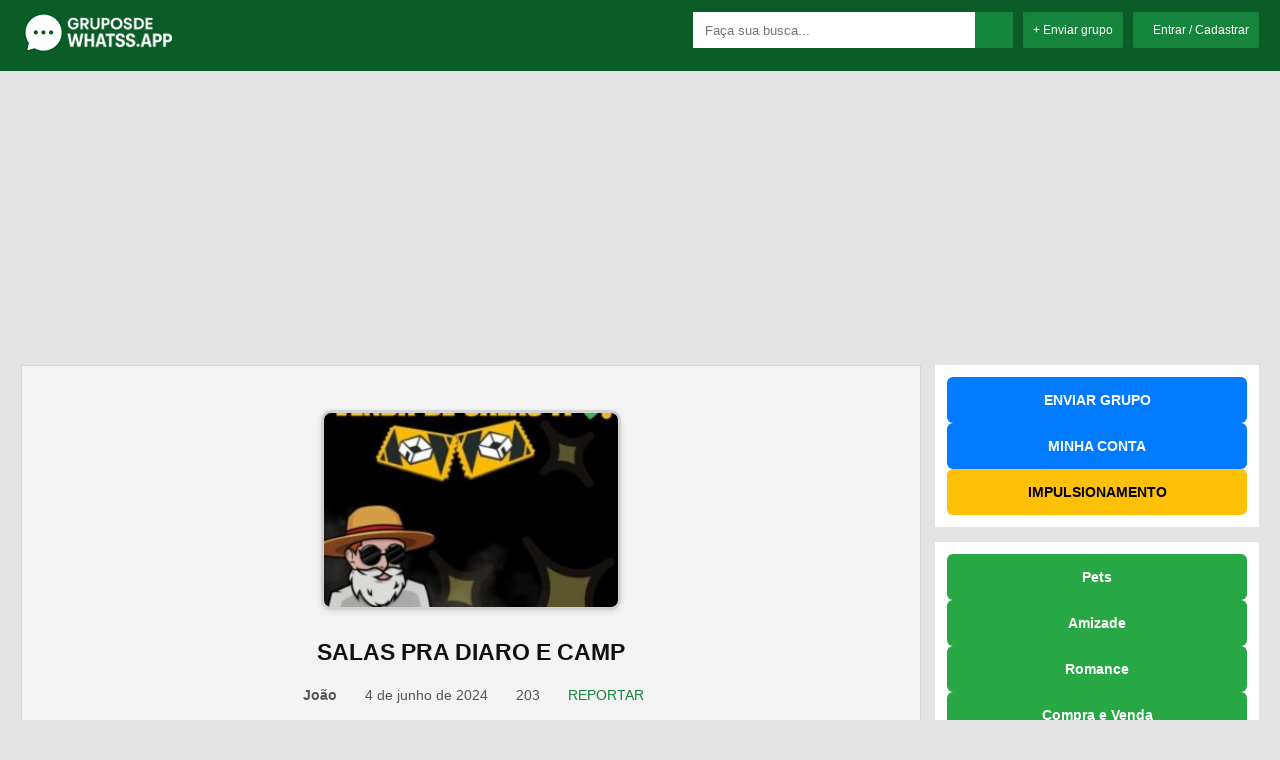

--- FILE ---
content_type: text/html; charset=UTF-8
request_url: https://gruposdewhatss.app/salas-pra-diaro-e-camp/
body_size: 32256
content:
<!DOCTYPE html>
<!--[if IE 7]><html class="ie ie7" lang="pt-BR"
xmlns:og="//opengraphprotocol.org/schema/"
xmlns:fb="//www.facebook.com/2008/fbml">
<![endif]-->
<!--[if IE 8]><html class="ie ie8" lang="pt-BR"
xmlns:og="//opengraphprotocol.org/schema/"
xmlns:fb="//www.facebook.com/2008/fbml">
<![endif]-->
<!--[if !(IE 7) | !(IE 8)  ]><!--><html lang="pt-BR"
xmlns:og="//opengraphprotocol.org/schema/"
xmlns:fb="//www.facebook.com/2008/fbml">
<!--<![endif]--><head><script data-no-optimize="1">var litespeed_docref=sessionStorage.getItem("litespeed_docref");litespeed_docref&&(Object.defineProperty(document,"referrer",{get:function(){return litespeed_docref}}),sessionStorage.removeItem("litespeed_docref"));</script> <meta name="msvalidate.01" content="4CC8ADC00970F89580A105F891231B4C" /><meta expr:content='https://telegrupos.com.br/wp-content/uploads/2021/09/telegram-grupos-e-canais-1024x576.jpg' property='og:image'/><meta name="propeller" content="25f75c67c5d46b0aab8456bce07da057"><meta name="exoclick-site-verification" content="1caf3c6dbd647a85b6f75336e6978286"><meta name="yandex-verification" content="03a864204feab671" /><meta name="p:domain_verify" content="4d2d6af6337997d76ab1fa1c98b26b4e"/> <script type="litespeed/javascript" data-src="https://pagead2.googlesyndication.com/pagead/js/adsbygoogle.js?client=ca-pub-9684701772829340"
     crossorigin="anonymous"></script> <meta name="clckd" content="b78c41ed0cbbdc5bcc262977f489ae96" /><meta name="monetag" content="90ebda9201450858f65af01d8087d96a"><title>Grupo De WhatsApp SALAS PRA DIARO E CAMP 🚨</title><meta name="keywords" content="grupos de whatsapp, links de grupos de whatsapp, link grupos de whatsapp, links para grupos de whatsapp, grupos de whatsapp link, link de grupos de whatsapp, grupos whatsapp, grupos do whatsapp"/><meta name="robots" content="index, follow"/><meta charset="UTF-8" /><meta name="googlebot" content="all"><meta name="language" content="pt-br"><meta name="viewport" content="width=device-width"> <script type="litespeed/javascript">WebFontConfig={google:{families:['Open+Sans:400,400i,600,700']}};(function(){var wf=document.createElement('script');wf.src='https://ajax.googleapis.com/ajax/libs/webfont/1/webfont.js';wf.type='text/javascript';wf.async='true';var s=document.getElementsByTagName('script')[0];s.parentNode.insertBefore(wf,s)})()</script> <link rel="shortcut icon" href="https://gruposdewhatss.app/wp-content/themes/tema-telegram/favicon.ico" type="image/x-icon" /><meta name='robots' content='index, follow, max-image-preview:large, max-snippet:-1, max-video-preview:-1' /><meta name="description" content="Participe do Grupo de WhatsApp SALAS PRA DIARO E CAMP 🚨 da categoria . Clique aqui para entrar no grupo do whatsapp." /><link rel="canonical" href="https://gruposdewhatss.app/salas-pra-diaro-e-camp/" /><meta property="og:locale" content="pt_BR" /><meta property="og:type" content="article" /><meta property="og:title" content="Grupo de WhatsApp SALAS PRA DIARO E CAMP 🚨" /><meta property="og:description" content="Participe do Grupo de WhatsApp SALAS PRA DIARO E CAMP 🚨 da categoria . Clique aqui para entrar no grupo do whatsapp." /><meta property="og:url" content="https://gruposdewhatss.app/salas-pra-diaro-e-camp/" /><meta property="og:site_name" content="Grupos de WhatsApp" /><meta property="article:published_time" content="2024-06-04T17:05:13+00:00" /><meta property="og:image" content="https://gruposdewhatss.app/wp-content/uploads/2023/09/7f8a0ba4923fdf2696adf68de64340dc.jpg" /><meta property="og:image:width" content="640" /><meta property="og:image:height" content="640" /><meta property="og:image:type" content="image/jpeg" /><meta name="author" content="João Gabriel" /><meta name="twitter:card" content="summary_large_image" /><meta name="twitter:label1" content="Escrito por" /><meta name="twitter:data1" content="João Gabriel" /><meta name="twitter:label2" content="Est. tempo de leitura" /><meta name="twitter:data2" content="1 minuto" /> <script type="application/ld+json" class="yoast-schema-graph">{"@context":"https://schema.org","@graph":[{"@type":"Article","@id":"https://gruposdewhatss.app/salas-pra-diaro-e-camp/#article","isPartOf":{"@id":"https://gruposdewhatss.app/salas-pra-diaro-e-camp/"},"author":{"name":"João Gabriel","@id":"https://gruposdewhatss.app/#/schema/person/9a04b16b035e981d3d2e46ed00c9aabe"},"headline":"SALAS PRA DIARO E CAMP","datePublished":"2024-06-04T17:05:13+00:00","mainEntityOfPage":{"@id":"https://gruposdewhatss.app/salas-pra-diaro-e-camp/"},"wordCount":66,"commentCount":0,"publisher":{"@id":"https://gruposdewhatss.app/#organization"},"image":{"@id":"https://gruposdewhatss.app/salas-pra-diaro-e-camp/#primaryimage"},"thumbnailUrl":"https://gruposdewhatss.app/wp-content/uploads/2023/09/7f8a0ba4923fdf2696adf68de64340dc.jpg","articleSection":["Games e Jogos"],"inLanguage":"pt-BR","potentialAction":[{"@type":"CommentAction","name":"Comment","target":["https://gruposdewhatss.app/salas-pra-diaro-e-camp/#respond"]}]},{"@type":"WebPage","@id":"https://gruposdewhatss.app/salas-pra-diaro-e-camp/","url":"https://gruposdewhatss.app/salas-pra-diaro-e-camp/","name":"Grupo de WhatsApp SALAS PRA DIARO E CAMP 🚨","isPartOf":{"@id":"https://gruposdewhatss.app/#website"},"primaryImageOfPage":{"@id":"https://gruposdewhatss.app/salas-pra-diaro-e-camp/#primaryimage"},"image":{"@id":"https://gruposdewhatss.app/salas-pra-diaro-e-camp/#primaryimage"},"thumbnailUrl":"https://gruposdewhatss.app/wp-content/uploads/2023/09/7f8a0ba4923fdf2696adf68de64340dc.jpg","datePublished":"2024-06-04T17:05:13+00:00","description":"Participe do Grupo de WhatsApp SALAS PRA DIARO E CAMP 🚨 da categoria . Clique aqui para entrar no grupo do whatsapp.","breadcrumb":{"@id":"https://gruposdewhatss.app/salas-pra-diaro-e-camp/#breadcrumb"},"inLanguage":"pt-BR","potentialAction":[{"@type":"ReadAction","target":["https://gruposdewhatss.app/salas-pra-diaro-e-camp/"]}]},{"@type":"ImageObject","inLanguage":"pt-BR","@id":"https://gruposdewhatss.app/salas-pra-diaro-e-camp/#primaryimage","url":"https://gruposdewhatss.app/wp-content/uploads/2023/09/7f8a0ba4923fdf2696adf68de64340dc.jpg","contentUrl":"https://gruposdewhatss.app/wp-content/uploads/2023/09/7f8a0ba4923fdf2696adf68de64340dc.jpg","width":640,"height":640},{"@type":"BreadcrumbList","@id":"https://gruposdewhatss.app/salas-pra-diaro-e-camp/#breadcrumb","itemListElement":[{"@type":"ListItem","position":1,"name":"Início","item":"https://gruposdewhatss.app/"},{"@type":"ListItem","position":2,"name":"SALAS PRA DIARO E CAMP"}]},{"@type":"WebSite","@id":"https://gruposdewhatss.app/#website","url":"https://gruposdewhatss.app/","name":"Grupos de WhatsApp","description":"Links de Grupos de WhatsApp e Canais","publisher":{"@id":"https://gruposdewhatss.app/#organization"},"potentialAction":[{"@type":"SearchAction","target":{"@type":"EntryPoint","urlTemplate":"https://gruposdewhatss.app/?s={search_term_string}"},"query-input":{"@type":"PropertyValueSpecification","valueRequired":true,"valueName":"search_term_string"}}],"inLanguage":"pt-BR"},{"@type":"Organization","@id":"https://gruposdewhatss.app/#organization","name":"Grupos de WhatsApp","url":"https://gruposdewhatss.app/","logo":{"@type":"ImageObject","inLanguage":"pt-BR","@id":"https://gruposdewhatss.app/#/schema/logo/image/","url":"https://gruposdewhatss.app/wp-content/uploads/2023/09/cropped-logozap.png","contentUrl":"https://gruposdewhatss.app/wp-content/uploads/2023/09/cropped-logozap.png","width":512,"height":512,"caption":"Grupos de WhatsApp"},"image":{"@id":"https://gruposdewhatss.app/#/schema/logo/image/"}},{"@type":"Person","@id":"https://gruposdewhatss.app/#/schema/person/9a04b16b035e981d3d2e46ed00c9aabe","name":"João Gabriel","image":{"@type":"ImageObject","inLanguage":"pt-BR","@id":"https://gruposdewhatss.app/#/schema/person/image/","url":"https://gruposdewhatss.app/wp-content/litespeed/avatar/bd1b5dd98d6d56f1fd197b193afb1874.jpg?ver=1768538267","contentUrl":"https://gruposdewhatss.app/wp-content/litespeed/avatar/bd1b5dd98d6d56f1fd197b193afb1874.jpg?ver=1768538267","caption":"João Gabriel"},"url":"https://gruposdewhatss.app/author/2dd948d/"}]}</script> <link rel='dns-prefetch' href='//platform-api.sharethis.com' /><link rel='dns-prefetch' href='//www.googletagmanager.com' /><link rel='dns-prefetch' href='//stats.wp.com' /><link rel='dns-prefetch' href='//use.fontawesome.com' /><link rel="alternate" type="application/rss+xml" title="Feed de comentários para Grupos de WhatsApp &raquo; SALAS PRA DIARO E CAMP " href="https://gruposdewhatss.app/salas-pra-diaro-e-camp/feed/" /><link rel="alternate" title="oEmbed (JSON)" type="application/json+oembed" href="https://gruposdewhatss.app/wp-json/oembed/1.0/embed?url=https%3A%2F%2Fgruposdewhatss.app%2Fsalas-pra-diaro-e-camp%2F" /><link rel="alternate" title="oEmbed (XML)" type="text/xml+oembed" href="https://gruposdewhatss.app/wp-json/oembed/1.0/embed?url=https%3A%2F%2Fgruposdewhatss.app%2Fsalas-pra-diaro-e-camp%2F&#038;format=xml" /><style id='wp-img-auto-sizes-contain-inline-css' type='text/css'>img:is([sizes=auto i],[sizes^="auto," i]){contain-intrinsic-size:3000px 1500px}
/*# sourceURL=wp-img-auto-sizes-contain-inline-css */</style><style id="litespeed-ccss">ul{box-sizing:border-box}:root{--wp--preset--font-size--normal:16px;--wp--preset--font-size--huge:42px}.screen-reader-text{border:0;clip-path:inset(50%);height:1px;margin:-1px;overflow:hidden;padding:0;position:absolute;width:1px;word-wrap:normal!important}.svg-inline--fa{display:inline-block;height:1em;overflow:visible;vertical-align:-.125em}:host,:root{--fa-font-solid:normal 900 1em/1 "Font Awesome 6 Solid";--fa-font-regular:normal 400 1em/1 "Font Awesome 6 Regular";--fa-font-light:normal 300 1em/1 "Font Awesome 6 Light";--fa-font-thin:normal 100 1em/1 "Font Awesome 6 Thin";--fa-font-duotone:normal 900 1em/1 "Font Awesome 6 Duotone";--fa-font-sharp-solid:normal 900 1em/1 "Font Awesome 6 Sharp";--fa-font-sharp-regular:normal 400 1em/1 "Font Awesome 6 Sharp";--fa-font-sharp-light:normal 300 1em/1 "Font Awesome 6 Sharp";--fa-font-sharp-thin:normal 100 1em/1 "Font Awesome 6 Sharp";--fa-font-brands:normal 400 1em/1 "Font Awesome 6 Brands"}svg:not(:host).svg-inline--fa,svg:not(:root).svg-inline--fa{overflow:visible;box-sizing:content-box}.svg-inline--fa{display:var(--fa-display,inline-block);height:1em;overflow:visible;vertical-align:-.125em}:root{--wp--preset--aspect-ratio--square:1;--wp--preset--aspect-ratio--4-3:4/3;--wp--preset--aspect-ratio--3-4:3/4;--wp--preset--aspect-ratio--3-2:3/2;--wp--preset--aspect-ratio--2-3:2/3;--wp--preset--aspect-ratio--16-9:16/9;--wp--preset--aspect-ratio--9-16:9/16;--wp--preset--color--black:#000000;--wp--preset--color--cyan-bluish-gray:#abb8c3;--wp--preset--color--white:#ffffff;--wp--preset--color--pale-pink:#f78da7;--wp--preset--color--vivid-red:#cf2e2e;--wp--preset--color--luminous-vivid-orange:#ff6900;--wp--preset--color--luminous-vivid-amber:#fcb900;--wp--preset--color--light-green-cyan:#7bdcb5;--wp--preset--color--vivid-green-cyan:#00d084;--wp--preset--color--pale-cyan-blue:#8ed1fc;--wp--preset--color--vivid-cyan-blue:#0693e3;--wp--preset--color--vivid-purple:#9b51e0;--wp--preset--gradient--vivid-cyan-blue-to-vivid-purple:linear-gradient(135deg,rgba(6,147,227,1) 0%,rgb(155,81,224) 100%);--wp--preset--gradient--light-green-cyan-to-vivid-green-cyan:linear-gradient(135deg,rgb(122,220,180) 0%,rgb(0,208,130) 100%);--wp--preset--gradient--luminous-vivid-amber-to-luminous-vivid-orange:linear-gradient(135deg,rgba(252,185,0,1) 0%,rgba(255,105,0,1) 100%);--wp--preset--gradient--luminous-vivid-orange-to-vivid-red:linear-gradient(135deg,rgba(255,105,0,1) 0%,rgb(207,46,46) 100%);--wp--preset--gradient--very-light-gray-to-cyan-bluish-gray:linear-gradient(135deg,rgb(238,238,238) 0%,rgb(169,184,195) 100%);--wp--preset--gradient--cool-to-warm-spectrum:linear-gradient(135deg,rgb(74,234,220) 0%,rgb(151,120,209) 20%,rgb(207,42,186) 40%,rgb(238,44,130) 60%,rgb(251,105,98) 80%,rgb(254,248,76) 100%);--wp--preset--gradient--blush-light-purple:linear-gradient(135deg,rgb(255,206,236) 0%,rgb(152,150,240) 100%);--wp--preset--gradient--blush-bordeaux:linear-gradient(135deg,rgb(254,205,165) 0%,rgb(254,45,45) 50%,rgb(107,0,62) 100%);--wp--preset--gradient--luminous-dusk:linear-gradient(135deg,rgb(255,203,112) 0%,rgb(199,81,192) 50%,rgb(65,88,208) 100%);--wp--preset--gradient--pale-ocean:linear-gradient(135deg,rgb(255,245,203) 0%,rgb(182,227,212) 50%,rgb(51,167,181) 100%);--wp--preset--gradient--electric-grass:linear-gradient(135deg,rgb(202,248,128) 0%,rgb(113,206,126) 100%);--wp--preset--gradient--midnight:linear-gradient(135deg,rgb(2,3,129) 0%,rgb(40,116,252) 100%);--wp--preset--font-size--small:13px;--wp--preset--font-size--medium:20px;--wp--preset--font-size--large:36px;--wp--preset--font-size--x-large:42px;--wp--preset--spacing--20:0.44rem;--wp--preset--spacing--30:0.67rem;--wp--preset--spacing--40:1rem;--wp--preset--spacing--50:1.5rem;--wp--preset--spacing--60:2.25rem;--wp--preset--spacing--70:3.38rem;--wp--preset--spacing--80:5.06rem;--wp--preset--shadow--natural:6px 6px 9px rgba(0, 0, 0, 0.2);--wp--preset--shadow--deep:12px 12px 50px rgba(0, 0, 0, 0.4);--wp--preset--shadow--sharp:6px 6px 0px rgba(0, 0, 0, 0.2);--wp--preset--shadow--outlined:6px 6px 0px -3px rgba(255, 255, 255, 1), 6px 6px rgba(0, 0, 0, 1);--wp--preset--shadow--crisp:6px 6px 0px rgba(0, 0, 0, 1)}.fa{font-family:var(--fa-style-family,"Font Awesome 6 Free");font-weight:var(--fa-style,900)}.fa,.fa-solid{-moz-osx-font-smoothing:grayscale;-webkit-font-smoothing:antialiased;display:var(--fa-display,inline-block);font-style:normal;font-variant:normal;line-height:1;text-rendering:auto}.fa-solid{font-family:"Font Awesome 6 Free"}.fa-bars:before{content:""}.fa-flag:before{content:""}.fa-user:before{content:""}.fa-eye:before{content:""}.fa-search:before{content:""}.fa-user-circle:before{content:""}.fa-times:before{content:""}:host,:root{--fa-style-family-brands:"Font Awesome 6 Brands";--fa-font-brands:normal 400 1em/1 "Font Awesome 6 Brands"}:host,:root{--fa-font-regular:normal 400 1em/1 "Font Awesome 6 Free"}:host,:root{--fa-style-family-classic:"Font Awesome 6 Free";--fa-font-solid:normal 900 1em/1 "Font Awesome 6 Free"}.fa-solid{font-weight:900}button::-moz-focus-inner{padding:0;border:0}.ekit-wid-con .ekit-review-card--date,.ekit-wid-con .ekit-review-card--desc{grid-area:date}.ekit-wid-con .ekit-review-card--image{width:60px;height:60px;grid-area:thumbnail;min-width:60px;border-radius:50%;background-color:#eae9f7;display:-webkit-box;display:-ms-flexbox;display:flex;-webkit-box-pack:center;-ms-flex-pack:center;justify-content:center;-webkit-box-align:center;-ms-flex-align:center;align-items:center;padding:1rem;position:relative}.ekit-wid-con .ekit-review-card--thumbnail{grid-area:thumbnail;padding-right:1rem}.ekit-wid-con .ekit-review-card--name{grid-area:name;font-size:14px;font-weight:700;margin:0 0 .25rem 0}.ekit-wid-con .ekit-review-card--stars{grid-area:stars;color:#f4be28;font-size:13px;line-height:20px}.ekit-wid-con .ekit-review-card--comment{grid-area:comment;font-size:16px;line-height:22px;font-weight:400;color:#32323d}.ekit-wid-con .ekit-review-card--actions{grid-area:actions}.ekit-wid-con .ekit-review-card--posted-on{display:-webkit-box;display:-ms-flexbox;display:flex;grid-area:posted-on}.screen-reader-text{clip:rect(1px,1px,1px,1px);height:1px;overflow:hidden;position:absolute!important;width:1px;word-wrap:normal!important}.fa{display:inline-block;font:normal normal normal 14px/1 FontAwesome;font-size:inherit;text-rendering:auto;-webkit-font-smoothing:antialiased;-moz-osx-font-smoothing:grayscale}.fa-search:before{content:""}.fa-user:before{content:""}.fa-times:before{content:""}.fa-flag:before{content:""}.fa-eye:before{content:""}.fa-bars:before{content:""}.fa-calendar-o:before{content:""}.fa-user-circle:before{content:""}html,body{margin:0;padding:0;border:0}body{font-family:"Open Sans",sans-serif;color:#111;font-size:14px;line-height:22px;background-attachment:fixed}body,html{height:100%!important}img{max-width:100%}a{color:#1e96c8}a{text-decoration:none}h1,h2{font-weight:400;min-height:20px;line-height:26px}h1{font-size:18px;line-height:24px;margin:0 0 20px}h2{margin:0 0 20px 0}.aneTemaAa85daad_6e0050{clear:both}.screen-reader-text{border:0;clip:rect(1px,1px,1px,1px);clip-path:inset(50%);height:1px;margin:-1px;overflow:hidden;padding:0;position:absolute!important;width:1px;word-wrap:normal!important}*{-webkit-box-sizing:border-box;-moz-box-sizing:border-box;box-sizing:border-box}label{display:inline-block;max-width:100%;margin-bottom:5px;font-weight:700}.form-group{margin-bottom:15px}.btn-block{display:block;width:100%}.aneTemaAa85daad_C56172{padding:0 6px;margin:0 auto}@media (min-width:1200px){.aneTemaAa85daad_C56172{width:1250px}}.aneTemaAa85daad_A06ebb{margin:10px 0 0;padding:0;list-style:none;text-align:center;width:100%}.aneTemaAa85daad_A06ebb li{display:inline-block;margin:0 10px 8px;vertical-align:top}@media (max-width:768px){.aneTemaAa85daad_A06ebb li{width:100%;text-align:center;margin:0 0 5px}}.aneTemaAa85daad_Bd9cd9{background-color:#00709e;padding:7px 10px;display:inline-block;-webkit-border-radius:2px;-moz-border-radius:2px;border-radius:2px;font-size:12px}.aneTemaAa85daad_Bd9cd9,.aneTemaAa85daad_Bd9cd9:visited{color:#FFF;text-decoration:none}.aneTemaAa85daad_3cfd61{background-color:#1e96c8;padding:12px 0}.aneTemaAa85daad_4e2bdc{float:left}.aneTemaAa85daad_4e2bdc button{display:none}.aneTemaAa85daad_5c51ab{float:right;margin-left:10px}@media (max-width:768px){.aneTemaAa85daad_3cfd61{position:relative}.aneTemaAa85daad_4e2bdc{float:auto;width:100%;padding:0 45px;position:relative;text-align:center;min-height:35px}.aneTemaAa85daad_4e2bdc button{background-color:#FFF;color:#111;display:block;position:absolute;width:35px;height:35px;border:0}.aneTemaAa85daad_C48347{top:0;left:0}.aneTemaAa85daad_Ee7265{top:0;right:0}.aneTemaAa85daad_5c51ab{display:none}}.aneTemaAa85daad_F09266{background-color:#FFF;float:right;position:relative;padding-right:38px;width:100%;max-width:320px}.aneTemaAa85daad_F09266 input{border:0;width:100%;height:36px;padding:0 12px}.aneTemaAa85daad_F09266 button{position:absolute;top:0;right:0;width:38px;height:36px;border:0;background-color:#00709e;color:#FFF}@media (max-width:768px){.aneTemaAa85daad_F09266{display:none;position:absolute;top:100%;left:0;right:0;max-width:100%;z-index:1000}}.aneTemaAa85daad_7e9d1a{display:none}@media (max-width:768px){.aneTemaAa85daad_7e9d1a{background-color:#333;position:fixed;top:60px;left:0;bottom:0;width:220px;z-index:1000;padding:12px;overflow-y:scroll}.aneTemaAa85daad_921296{margin:0;padding:0;line-height:none}.aneTemaAa85daad_921296 li{border-bottom:1px #3e3d3d solid;position:relative;padding:18px 0 14px 46px}.aneTemaAa85daad_921296 li:last-child{border-bottom:0}.aneTemaAa85daad_921296 img{position:absolute;top:7px;left:0;width:40px;height:40px;-webkit-border-radius:50%;-moz-border-radius:50%;border-radius:50%;object-fit:cover}.aneTemaAa85daad_921296 span{display:block;width:100%;white-space:nowrap;overflow:hidden;text-overflow:ellipsis}}.aneTemaAa85daad_2ebc90{background-color:rgb(0 0 0/.4);width:100%;height:100%;top:53px;left:0;right:0;bottom:0;position:fixed;display:none;z-index:999}.aneTemaAa85daad_6480b7{padding:20px 0}.aneTemaAa85daad_1c948a{float:left;width:900px;margin-bottom:15px}.aneTemaAa85daad_A4b3f6{float:right;width:324px}@media (max-width:1260px){.aneTemaAa85daad_1c948a{width:calc(100% - 338px)}}@media (max-width:768px){.aneTemaAa85daad_1c948a{width:100%}.aneTemaAa85daad_A4b3f6{width:100%}}.aneTemaAa85daad_A4b3f6 aside{background-color:#FFF;padding:12px;margin-bottom:15px}.aneTemaAa85daad_Ed86e3{background-color:#f3f3f3;border:1px #d8d8d8 solid;padding:18px 10px;margin-bottom:20px}.aneTemaAa85daad_8ae1c3{background-repeat:no-repeat;background-size:cover;height:150px;position:relative;margin-bottom:64px}.aneTemaAa85daad_8ae1c3 img{position:absolute;width:140px;height:140px;top:45px;left:50%;margin-left:-70px;display:block;object-fit:cover;-webkit-border-radius:50%;-moz-border-radius:50%;border-radius:50%}.aneTemaAa85daad_0f513d{margin:0 0 15px;padding:0;color:#111;font-size:18px;font-weight:600;text-align:center}.fa.fa-calendar-o{font-family:"Font Awesome 6 Free";font-weight:400}.fa.fa-calendar-o:before{content:""}.cmplz-hidden{display:none!important}body{background-color:#e3e3e3}.aneTemaAa85daad_3cfd61{background-color:#0c5c28}a{color:#15843c}.aneTemaAa85daad_Bd9cd9,.aneTemaAa85daad_F09266 button{background-color:#15843c}body{font-family:"Segoe UI",Tahoma,Geneva,Verdana,sans-serif;margin:0;padding:20px;text-align:center}.aneTemaAa85daad_8ae1c3{background:none!important;height:auto;margin:26px auto 30px;display:flex;justify-content:center}.aneTemaAa85daad_8ae1c3 img{width:300px!important;height:200px!important;border-radius:10px!important;object-fit:cover!important;box-shadow:0 2px 6px rgb(0 0 0/.1);border:3px solid #d2d2d2;background-color:#f8faff;position:relative!important;top:auto!important;left:auto!important;margin:0 auto!important}body{margin:0}.informacoes-post{list-style:none;padding:0;margin:0;display:flex;align-items:center;font-family:Arial,sans-serif;justify-content:center;margin-left:12;padding-left:12px;margin-right:12px;max-width:100%;box-sizing:border-box;flex-wrap:wrap}.informacoes-post li{margin-right:12px;margin-bottom:10px;display:flex;align-items:center;color:#555;flex-wrap:wrap}.informacoes-post i{margin-right:5px;font-size:18px}.nome-autor{font-weight:700;display:flex;align-items:center}.form-group{font-size:1rem;padding-left:12px;padding-right:12px;max-width:100%;box-sizing:border-box;margin-left:auto;margin-right:auto}img{max-width:100%;height:auto}body{font-family:"Segoe UI",Tahoma,Geneva,Verdana,sans-serif;margin:0;padding:20px;text-align:left}body{font-family:"Segoe UI",Tahoma,Geneva,Verdana,sans-serif;margin:0;padding:0}</style><link rel="preload" data-asynced="1" data-optimized="2" as="style" onload="this.onload=null;this.rel='stylesheet'" href="https://gruposdewhatss.app/wp-content/litespeed/css/9dd0dda84c542e19b03bb3836f4375ae.css?ver=e1359" /><script data-optimized="1" type="litespeed/javascript" data-src="https://gruposdewhatss.app/wp-content/plugins/litespeed-cache/assets/js/css_async.min.js"></script> <style id='classic-theme-styles-inline-css' type='text/css'>/*! This file is auto-generated */
.wp-block-button__link{color:#fff;background-color:#32373c;border-radius:9999px;box-shadow:none;text-decoration:none;padding:calc(.667em + 2px) calc(1.333em + 2px);font-size:1.125em}.wp-block-file__button{background:#32373c;color:#fff;text-decoration:none}
/*# sourceURL=/wp-includes/css/classic-themes.min.css */</style><style id='jetpack-sharing-buttons-style-inline-css' type='text/css'>.jetpack-sharing-buttons__services-list{display:flex;flex-direction:row;flex-wrap:wrap;gap:0;list-style-type:none;margin:5px;padding:0}.jetpack-sharing-buttons__services-list.has-small-icon-size{font-size:12px}.jetpack-sharing-buttons__services-list.has-normal-icon-size{font-size:16px}.jetpack-sharing-buttons__services-list.has-large-icon-size{font-size:24px}.jetpack-sharing-buttons__services-list.has-huge-icon-size{font-size:36px}@media print{.jetpack-sharing-buttons__services-list{display:none!important}}.editor-styles-wrapper .wp-block-jetpack-sharing-buttons{gap:0;padding-inline-start:0}ul.jetpack-sharing-buttons__services-list.has-background{padding:1.25em 2.375em}
/*# sourceURL=https://gruposdewhatss.app/wp-content/plugins/jetpack/_inc/blocks/sharing-buttons/view.css */</style><style id='font-awesome-svg-styles-default-inline-css' type='text/css'>.svg-inline--fa {
  display: inline-block;
  height: 1em;
  overflow: visible;
  vertical-align: -.125em;
}
/*# sourceURL=font-awesome-svg-styles-default-inline-css */</style><style id='font-awesome-svg-styles-inline-css' type='text/css'>.wp-block-font-awesome-icon svg::before,
   .wp-rich-text-font-awesome-icon svg::before {content: unset;}
/*# sourceURL=font-awesome-svg-styles-inline-css */</style><style id='global-styles-inline-css' type='text/css'>:root{--wp--preset--aspect-ratio--square: 1;--wp--preset--aspect-ratio--4-3: 4/3;--wp--preset--aspect-ratio--3-4: 3/4;--wp--preset--aspect-ratio--3-2: 3/2;--wp--preset--aspect-ratio--2-3: 2/3;--wp--preset--aspect-ratio--16-9: 16/9;--wp--preset--aspect-ratio--9-16: 9/16;--wp--preset--color--black: #000000;--wp--preset--color--cyan-bluish-gray: #abb8c3;--wp--preset--color--white: #ffffff;--wp--preset--color--pale-pink: #f78da7;--wp--preset--color--vivid-red: #cf2e2e;--wp--preset--color--luminous-vivid-orange: #ff6900;--wp--preset--color--luminous-vivid-amber: #fcb900;--wp--preset--color--light-green-cyan: #7bdcb5;--wp--preset--color--vivid-green-cyan: #00d084;--wp--preset--color--pale-cyan-blue: #8ed1fc;--wp--preset--color--vivid-cyan-blue: #0693e3;--wp--preset--color--vivid-purple: #9b51e0;--wp--preset--gradient--vivid-cyan-blue-to-vivid-purple: linear-gradient(135deg,rgb(6,147,227) 0%,rgb(155,81,224) 100%);--wp--preset--gradient--light-green-cyan-to-vivid-green-cyan: linear-gradient(135deg,rgb(122,220,180) 0%,rgb(0,208,130) 100%);--wp--preset--gradient--luminous-vivid-amber-to-luminous-vivid-orange: linear-gradient(135deg,rgb(252,185,0) 0%,rgb(255,105,0) 100%);--wp--preset--gradient--luminous-vivid-orange-to-vivid-red: linear-gradient(135deg,rgb(255,105,0) 0%,rgb(207,46,46) 100%);--wp--preset--gradient--very-light-gray-to-cyan-bluish-gray: linear-gradient(135deg,rgb(238,238,238) 0%,rgb(169,184,195) 100%);--wp--preset--gradient--cool-to-warm-spectrum: linear-gradient(135deg,rgb(74,234,220) 0%,rgb(151,120,209) 20%,rgb(207,42,186) 40%,rgb(238,44,130) 60%,rgb(251,105,98) 80%,rgb(254,248,76) 100%);--wp--preset--gradient--blush-light-purple: linear-gradient(135deg,rgb(255,206,236) 0%,rgb(152,150,240) 100%);--wp--preset--gradient--blush-bordeaux: linear-gradient(135deg,rgb(254,205,165) 0%,rgb(254,45,45) 50%,rgb(107,0,62) 100%);--wp--preset--gradient--luminous-dusk: linear-gradient(135deg,rgb(255,203,112) 0%,rgb(199,81,192) 50%,rgb(65,88,208) 100%);--wp--preset--gradient--pale-ocean: linear-gradient(135deg,rgb(255,245,203) 0%,rgb(182,227,212) 50%,rgb(51,167,181) 100%);--wp--preset--gradient--electric-grass: linear-gradient(135deg,rgb(202,248,128) 0%,rgb(113,206,126) 100%);--wp--preset--gradient--midnight: linear-gradient(135deg,rgb(2,3,129) 0%,rgb(40,116,252) 100%);--wp--preset--font-size--small: 13px;--wp--preset--font-size--medium: 20px;--wp--preset--font-size--large: 36px;--wp--preset--font-size--x-large: 42px;--wp--preset--spacing--20: 0.44rem;--wp--preset--spacing--30: 0.67rem;--wp--preset--spacing--40: 1rem;--wp--preset--spacing--50: 1.5rem;--wp--preset--spacing--60: 2.25rem;--wp--preset--spacing--70: 3.38rem;--wp--preset--spacing--80: 5.06rem;--wp--preset--shadow--natural: 6px 6px 9px rgba(0, 0, 0, 0.2);--wp--preset--shadow--deep: 12px 12px 50px rgba(0, 0, 0, 0.4);--wp--preset--shadow--sharp: 6px 6px 0px rgba(0, 0, 0, 0.2);--wp--preset--shadow--outlined: 6px 6px 0px -3px rgb(255, 255, 255), 6px 6px rgb(0, 0, 0);--wp--preset--shadow--crisp: 6px 6px 0px rgb(0, 0, 0);}:where(.is-layout-flex){gap: 0.5em;}:where(.is-layout-grid){gap: 0.5em;}body .is-layout-flex{display: flex;}.is-layout-flex{flex-wrap: wrap;align-items: center;}.is-layout-flex > :is(*, div){margin: 0;}body .is-layout-grid{display: grid;}.is-layout-grid > :is(*, div){margin: 0;}:where(.wp-block-columns.is-layout-flex){gap: 2em;}:where(.wp-block-columns.is-layout-grid){gap: 2em;}:where(.wp-block-post-template.is-layout-flex){gap: 1.25em;}:where(.wp-block-post-template.is-layout-grid){gap: 1.25em;}.has-black-color{color: var(--wp--preset--color--black) !important;}.has-cyan-bluish-gray-color{color: var(--wp--preset--color--cyan-bluish-gray) !important;}.has-white-color{color: var(--wp--preset--color--white) !important;}.has-pale-pink-color{color: var(--wp--preset--color--pale-pink) !important;}.has-vivid-red-color{color: var(--wp--preset--color--vivid-red) !important;}.has-luminous-vivid-orange-color{color: var(--wp--preset--color--luminous-vivid-orange) !important;}.has-luminous-vivid-amber-color{color: var(--wp--preset--color--luminous-vivid-amber) !important;}.has-light-green-cyan-color{color: var(--wp--preset--color--light-green-cyan) !important;}.has-vivid-green-cyan-color{color: var(--wp--preset--color--vivid-green-cyan) !important;}.has-pale-cyan-blue-color{color: var(--wp--preset--color--pale-cyan-blue) !important;}.has-vivid-cyan-blue-color{color: var(--wp--preset--color--vivid-cyan-blue) !important;}.has-vivid-purple-color{color: var(--wp--preset--color--vivid-purple) !important;}.has-black-background-color{background-color: var(--wp--preset--color--black) !important;}.has-cyan-bluish-gray-background-color{background-color: var(--wp--preset--color--cyan-bluish-gray) !important;}.has-white-background-color{background-color: var(--wp--preset--color--white) !important;}.has-pale-pink-background-color{background-color: var(--wp--preset--color--pale-pink) !important;}.has-vivid-red-background-color{background-color: var(--wp--preset--color--vivid-red) !important;}.has-luminous-vivid-orange-background-color{background-color: var(--wp--preset--color--luminous-vivid-orange) !important;}.has-luminous-vivid-amber-background-color{background-color: var(--wp--preset--color--luminous-vivid-amber) !important;}.has-light-green-cyan-background-color{background-color: var(--wp--preset--color--light-green-cyan) !important;}.has-vivid-green-cyan-background-color{background-color: var(--wp--preset--color--vivid-green-cyan) !important;}.has-pale-cyan-blue-background-color{background-color: var(--wp--preset--color--pale-cyan-blue) !important;}.has-vivid-cyan-blue-background-color{background-color: var(--wp--preset--color--vivid-cyan-blue) !important;}.has-vivid-purple-background-color{background-color: var(--wp--preset--color--vivid-purple) !important;}.has-black-border-color{border-color: var(--wp--preset--color--black) !important;}.has-cyan-bluish-gray-border-color{border-color: var(--wp--preset--color--cyan-bluish-gray) !important;}.has-white-border-color{border-color: var(--wp--preset--color--white) !important;}.has-pale-pink-border-color{border-color: var(--wp--preset--color--pale-pink) !important;}.has-vivid-red-border-color{border-color: var(--wp--preset--color--vivid-red) !important;}.has-luminous-vivid-orange-border-color{border-color: var(--wp--preset--color--luminous-vivid-orange) !important;}.has-luminous-vivid-amber-border-color{border-color: var(--wp--preset--color--luminous-vivid-amber) !important;}.has-light-green-cyan-border-color{border-color: var(--wp--preset--color--light-green-cyan) !important;}.has-vivid-green-cyan-border-color{border-color: var(--wp--preset--color--vivid-green-cyan) !important;}.has-pale-cyan-blue-border-color{border-color: var(--wp--preset--color--pale-cyan-blue) !important;}.has-vivid-cyan-blue-border-color{border-color: var(--wp--preset--color--vivid-cyan-blue) !important;}.has-vivid-purple-border-color{border-color: var(--wp--preset--color--vivid-purple) !important;}.has-vivid-cyan-blue-to-vivid-purple-gradient-background{background: var(--wp--preset--gradient--vivid-cyan-blue-to-vivid-purple) !important;}.has-light-green-cyan-to-vivid-green-cyan-gradient-background{background: var(--wp--preset--gradient--light-green-cyan-to-vivid-green-cyan) !important;}.has-luminous-vivid-amber-to-luminous-vivid-orange-gradient-background{background: var(--wp--preset--gradient--luminous-vivid-amber-to-luminous-vivid-orange) !important;}.has-luminous-vivid-orange-to-vivid-red-gradient-background{background: var(--wp--preset--gradient--luminous-vivid-orange-to-vivid-red) !important;}.has-very-light-gray-to-cyan-bluish-gray-gradient-background{background: var(--wp--preset--gradient--very-light-gray-to-cyan-bluish-gray) !important;}.has-cool-to-warm-spectrum-gradient-background{background: var(--wp--preset--gradient--cool-to-warm-spectrum) !important;}.has-blush-light-purple-gradient-background{background: var(--wp--preset--gradient--blush-light-purple) !important;}.has-blush-bordeaux-gradient-background{background: var(--wp--preset--gradient--blush-bordeaux) !important;}.has-luminous-dusk-gradient-background{background: var(--wp--preset--gradient--luminous-dusk) !important;}.has-pale-ocean-gradient-background{background: var(--wp--preset--gradient--pale-ocean) !important;}.has-electric-grass-gradient-background{background: var(--wp--preset--gradient--electric-grass) !important;}.has-midnight-gradient-background{background: var(--wp--preset--gradient--midnight) !important;}.has-small-font-size{font-size: var(--wp--preset--font-size--small) !important;}.has-medium-font-size{font-size: var(--wp--preset--font-size--medium) !important;}.has-large-font-size{font-size: var(--wp--preset--font-size--large) !important;}.has-x-large-font-size{font-size: var(--wp--preset--font-size--x-large) !important;}
:where(.wp-block-post-template.is-layout-flex){gap: 1.25em;}:where(.wp-block-post-template.is-layout-grid){gap: 1.25em;}
:where(.wp-block-term-template.is-layout-flex){gap: 1.25em;}:where(.wp-block-term-template.is-layout-grid){gap: 1.25em;}
:where(.wp-block-columns.is-layout-flex){gap: 2em;}:where(.wp-block-columns.is-layout-grid){gap: 2em;}
:root :where(.wp-block-pullquote){font-size: 1.5em;line-height: 1.6;}
/*# sourceURL=global-styles-inline-css */</style><link data-asynced="1" as="style" onload="this.onload=null;this.rel='stylesheet'"  rel='preload' id='font-awesome-official-css' href='https://use.fontawesome.com/releases/v6.5.1/css/all.css' type='text/css' media='all' integrity="sha384-t1nt8BQoYMLFN5p42tRAtuAAFQaCQODekUVeKKZrEnEyp4H2R0RHFz0KWpmj7i8g" crossorigin="anonymous" /><link data-asynced="1" as="style" onload="this.onload=null;this.rel='stylesheet'"  rel='preload' id='font-awesome-official-v4shim-css' href='https://use.fontawesome.com/releases/v6.5.1/css/v4-shims.css' type='text/css' media='all' integrity="sha384-5Jfdy0XO8+vjCRofsSnGmxGSYjLfsjjTOABKxVr8BkfvlaAm14bIJc7Jcjfq/xQI" crossorigin="anonymous" /> <script type="litespeed/javascript" data-src="//platform-api.sharethis.com/js/sharethis.js?ver=2.3.6#property=6531dd03a09aec0019f964b3&amp;product=inline-buttons&amp;source=sharethis-share-buttons-wordpress" id="share-this-share-buttons-mu-js"></script> <script type="litespeed/javascript" data-src="https://gruposdewhatss.app/wp-includes/js/jquery/jquery.min.js" id="jquery-core-js"></script> 
 <script type="litespeed/javascript" data-src="https://www.googletagmanager.com/gtag/js?id=GT-5MGVFDT" id="google_gtagjs-js"></script> <script id="google_gtagjs-js-after" type="litespeed/javascript">window.dataLayer=window.dataLayer||[];function gtag(){dataLayer.push(arguments)}
gtag("set","linker",{"domains":["gruposdewhatss.app"]});gtag("js",new Date());gtag("set","developer_id.dZTNiMT",!0);gtag("config","GT-5MGVFDT")</script> <link rel="https://api.w.org/" href="https://gruposdewhatss.app/wp-json/" /><link rel="alternate" title="JSON" type="application/json" href="https://gruposdewhatss.app/wp-json/wp/v2/posts/22799" /><link rel="EditURI" type="application/rsd+xml" title="RSD" href="https://gruposdewhatss.app/xmlrpc.php?rsd" /><meta name="generator" content="WordPress 6.9" /><link rel='shortlink' href='https://gruposdewhatss.app/?p=22799' /><meta name="generator" content="Site Kit by Google 1.170.0" /><style>img#wpstats{display:none}</style><style>.cmplz-hidden {
					display: none !important;
				}</style><meta name="desenvolvedor" content="anetecnologia.com.br - skype: anetecnologia"/><style>body {
                background-color: #e3e3e3;
            }.aneTemaAa85daad_3cfd61,
            .aneTemaAa85daad_125a01 button,
            .aneTemaAa85daad_46bf29:after,
            .aneTemaAa85daad_5edfb0 button,
            .aneTemaAa85daad_Abed3e span {
                background-color: #0c5c28;
            }

            .aneTemaAa85daad_7ac0e6,
            .aneTemaAa85daad_5edfb0 h1, 
            .aneTemaAa85daad_5edfb0 h2 {
                color: #0c5c28;
            }a {
                color: #15843c;
            }

            .aneTemaAa85daad_Bd9cd9,
            .aneTemaAa85daad_349095 li.aneTemaAa85daad_5202b4 a,
            .aneTemaAa85daad_349095 li a:hover,
            .aneTemaAa85daad_F09266 button,
            .aneTemaAa85daad_25c368 {
                background-color: #15843c;
            }.aneTemaAa85daad_Fa8c6b {
                background-color: #083F21;
            }</style><meta property="og:title" content="SALAS PRA DIARO E CAMP "/><meta property="og:description" content="Links de Grupos de WhatsApp e Canais"/><meta property="og:type" content="article"/><meta property="og:url" content="https://gruposdewhatss.app/salas-pra-diaro-e-camp/"/><meta property="og:site_name" content="Grupos de WhatsApp"/><meta property="og:image" content="https://gruposdewhatss.app/wp-content/uploads/2023/09/7f8a0ba4923fdf2696adf68de64340dc-150x150.jpg"/><meta name="google-adsense-platform-account" content="ca-host-pub-2644536267352236"><meta name="google-adsense-platform-domain" content="sitekit.withgoogle.com"><meta name="generator" content="Elementor 3.34.2; features: additional_custom_breakpoints; settings: css_print_method-external, google_font-enabled, font_display-swap"><style>.e-con.e-parent:nth-of-type(n+4):not(.e-lazyloaded):not(.e-no-lazyload),
				.e-con.e-parent:nth-of-type(n+4):not(.e-lazyloaded):not(.e-no-lazyload) * {
					background-image: none !important;
				}
				@media screen and (max-height: 1024px) {
					.e-con.e-parent:nth-of-type(n+3):not(.e-lazyloaded):not(.e-no-lazyload),
					.e-con.e-parent:nth-of-type(n+3):not(.e-lazyloaded):not(.e-no-lazyload) * {
						background-image: none !important;
					}
				}
				@media screen and (max-height: 640px) {
					.e-con.e-parent:nth-of-type(n+2):not(.e-lazyloaded):not(.e-no-lazyload),
					.e-con.e-parent:nth-of-type(n+2):not(.e-lazyloaded):not(.e-no-lazyload) * {
						background-image: none !important;
					}
				}</style><link rel="icon" href="https://gruposdewhatss.app/wp-content/uploads/2025/10/gruposdewhatss-150x150.png" sizes="32x32" /><link rel="icon" href="https://gruposdewhatss.app/wp-content/uploads/2025/10/gruposdewhatss-300x300.png" sizes="192x192" /><link rel="apple-touch-icon" href="https://gruposdewhatss.app/wp-content/uploads/2025/10/gruposdewhatss-300x300.png" /><meta name="msapplication-TileImage" content="https://gruposdewhatss.app/wp-content/uploads/2025/10/gruposdewhatss-300x300.png" /> <script type="litespeed/javascript">window.site_url='https://gruposdewhatss.app'</script> <script type="litespeed/javascript" data-src="https://platform-api.sharethis.com/js/sharethis.js#property=6365baca51df920012129ab2&product=inline-share-buttons&source=platform"></script> <style>.text-center {
          	text-align: center;
		}

		@media (max-width: 720px) {
          	.planoItem {
                width: 100%;
            }
		}

		.listaGrupoVip {
          	background-color: #cff3d0;
		}

		.planoConteudo {
    		position: relative;
		}

		.planoAvalicao {
          	text-align: center;
          	color: #e3d100;
            text-shadow: 1px 1px #ccc;
            font-size: 12px;
		}
		
		.aneTemaAa85daad_E5c6c6 {
			overflow: hidden;
		}
		
		.ribbon {
			position: absolute;
			top: 0;
			right: -14px;
		}
		
		.clearfix {
			clear: both;
		}</style> <script type="litespeed/javascript">function copiar(element){var $temp=jQuery("<input>");jQuery('body').append($temp);$temp.val(jQuery(element).val()).select();document.execCommand('copy');$temp.remove();alert('Código copiado!')}</script> <div id="popup-banner" style="
position: fixed;
top: 0; left: 0;
width: 100vw; height: 100vh;
background-color: rgba(0, 0, 0, 0.5);
display: none;
align-items: center; justify-content: center;
z-index: 9999;"><div style="
background: #0e6cbe;
color: white;
padding: 30px;
border-radius: 10px;
width: 320px;
text-align: center;
position: relative;
box-shadow: 0 0 20px rgba(0,0,0,0.3);">
<button onclick="fecharBanner()"
aria-label="Fechar popup"
style="
position:absolute; top:10px; right:10px;
width: 36px; height: 36px;
font-size: 22px;
color: white;
background: none;
border: 2px solid white;
border-radius: 50%;
cursor: pointer;
line-height: 28px;
text-align: center;
padding: 0;
transition: background 0.3s;">
×
</button><div style="width: 100%; max-width: 120px; margin: 0 auto 15px;">
<img src="https://gruposdewhatss.app/wp-content/uploads/2025/06/divulgadorlink.png"
alt="Logo Divulgador de Links"
style="width: 100%; height: auto; display: block;"></div><h2 style="margin: 10px 0;">Quer divulgar mais?</h2><p>Junte-se ao novo divulgador e encontre as melhores oportunidades para divulgar seus links com mais alcance!</p>
<a href="https://divulgadordelinks.com"
target="_blank"
rel="nofollow"
onclick="fecharBanner()"
style="
display: inline-block;
margin-top: 20px;
padding: 12px 20px;
background-color: #00c853;
color: white;
border-radius: 8px;
text-decoration: none;
font-weight: bold;">
Acessar agora!
</a></div></div> <script type="litespeed/javascript">function fecharBanner(){const popup=document.getElementById('popup-banner');if(popup)popup.style.display='none'}
setTimeout(()=>{const maxViewsPerDay=5;const today=new Date().toISOString().split('T')[0];const bannerData=JSON.parse(localStorage.getItem('bannerViewsData'))||{};if(bannerData.date!==today){bannerData.views=0;bannerData.date=today}
if(bannerData.views<maxViewsPerDay){document.getElementById('popup-banner').style.display='flex';bannerData.views++;localStorage.setItem('bannerViewsData',JSON.stringify(bannerData))}},8000)</script> </head><meta name="juicyads-site-verification" content="b372b2b0ba1d0cb1853acf5dd3366d6e"><body><div class="aneTemaAa85daad_2ebc90" id="menuFundo" onclick="mostraDiv('menuFundo')"></div><header class="aneTemaAa85daad_3cfd61" id="topo"><div class="aneTemaAa85daad_C56172"><div class="aneTemaAa85daad_4e2bdc">
<button type="button" class="aneTemaAa85daad_C48347" id="botao-menu" onclick="mostraDiv('menu-mobile')"><i class="fa fa-bars"></i></button><a title="Grupos de WhatsApp" href="https://gruposdewhatss.app" class="topo-logo">
<img class="classLogoImagem" src="https://gruposdewhatss.app/wp-content/uploads/2025/10/logo-whatss.png" alt="Grupos de WhatsApp" />		 	</a><button type="button" class="aneTemaAa85daad_Ee7265" onclick="mostraDiv('busca')"><i class="fa fa-search"></i></button></div><a class="aneTemaAa85daad_5c51ab aneTemaAa85daad_Bd9cd9" href="https://gruposdewhatss.app/minha-conta" title="Minha Conta"><i class="fa fa-user"></i> Entrar / Cadastrar</a>
<a class="aneTemaAa85daad_5c51ab aneTemaAa85daad_Bd9cd9 aneTemaAa85daad_5c51abBusca" href="https://gruposdewhatss.app/minha-conta?grupo" title="Enviar grupo">+ Enviar grupo</a><div class="aneTemaAa85daad_F09266" id="busca"><form method="get" action="https://gruposdewhatss.app">
<input type="text" name="s" placeholder="Faça sua busca..." value="" />
<button type="submit"><i class="fa fa-search"></i></button></form></div><div class="aneTemaAa85daad_6e0050"></div></div><meta charset="UTF-8"><meta name="viewport" content="width=device-width, initial-scale=1.0"><style>body {
      font-family: 'Segoe UI', Tahoma, Geneva, Verdana, sans-serif;
      margin: 0;
      padding: 20px;
      text-align: center;
    }

    .blog-title {
      font-size: 24px;
      font-weight: bold;
      margin-bottom: 20px;
    }

    .blog-container {
      display: flex;
      flex-wrap: wrap;
      justify-content: space-around;
    }

    .blog-column {
      flex: 1;
      max-width: 100%;
      background-color: white;
      padding: 20px;
      margin: 10px;
    }

    .blog-button {
      background-color: #0d6b35;
      color: white;
      padding: 10px;
      border: none;
      border-radius: 5px;
      cursor: pointer;
      margin-top: 10px;
    }

    @media (max-width: 600px) {
      .blog-column {
        max-width: 100%;
        flex-basis: 100%; /* Ajuste para ocupar a largura total em dispositivos móveis */
      }
    }</style></header><div class="aneTemaAa85daad_7e9d1a" id="menu-mobile"><div class="form-group">
<a class="aneTemaAa85daad_Bd9cd9 btn-block" href="https://gruposdewhatss.app/minha-conta" title="Minha Conta"><i class="fa fa-user"></i> Entrar / Cadastrar</a></div><div class="form-group">
<a class="aneTemaAa85daad_Bd9cd9 btn-block" href="https://gruposdewhatss.app/minha-conta?grupo" title="Enviar grupo">+ Enviar grupo</a></div><ul class="aneTemaAa85daad_921296"><li>
<a href="https://gruposdewhatss.app/categoria/grupos-de-whatsapp-academia/" title="Academia">
<img src="https://gruposdewhatss.app/wp-content/uploads/2023/09/grupos-de-academia-whatsapp.png" alt="Academia">
<span>Academia</span>
</a></li><li>
<a href="https://gruposdewhatss.app/categoria/grupos-de-whatsapp-amizade/" title="Amizade">
<img src="https://gruposdewhatss.app/wp-content/uploads/2023/09/grupos-de-whatsapp-amizade.png" alt="Amizade">
<span>Amizade</span>
</a></li><li>
<a href="https://gruposdewhatss.app/categoria/grupos-de-whatsapp-amor-romance/" title="Amor e Romance">
<img src="https://gruposdewhatss.app/wp-content/uploads/2023/09/grupos-de-whatsapp-amor-romance-e-namoro.png" alt="Amor e Romance">
<span>Amor e Romance</span>
</a></li><li>
<a href="https://gruposdewhatss.app/categoria/animais/" title="Animais">
<img src="https://gruposdewhatss.app/wp-content/uploads/2024/05/grupos-de-whatsapp-animais.jpg" alt="Animais">
<span>Animais</span>
</a></li><li>
<a href="https://gruposdewhatss.app/categoria/grupos-de-whatsapp-apostas-esportivas/" title="Apostas Esportivas">
<img src="https://gruposdewhatss.app/wp-content/uploads/2023/09/grupos-de-whatsapp-apostas-esportivas.png" alt="Apostas Esportivas">
<span>Apostas Esportivas</span>
</a></li><li>
<a href="https://gruposdewhatss.app/categoria/grupos-de-whatsapp-carros-e-motos/" title="Carros e Motos">
<img src="https://gruposdewhatss.app/wp-content/uploads/2023/09/grupos-de-whatsappp-carros-e-motos.png" alt="Carros e Motos">
<span>Carros e Motos</span>
</a></li><li>
<a href="https://gruposdewhatss.app/categoria/grupos-de-whatsapp-cidades/" title="Cidades">
<img src="https://gruposdewhatss.app/wp-content/uploads/2023/09/grupos-de-whatsapp-de-cidades.png" alt="Cidades">
<span>Cidades</span>
</a></li><li>
<a href="https://gruposdewhatss.app/categoria/grupos-de-whatsapp-compra-e-venda/" title="Compra e Venda">
<img src="https://gruposdewhatss.app/wp-content/uploads/2023/09/grupos-de-whatsapp-compra-e-venda.png" alt="Compra e Venda">
<span>Compra e Venda</span>
</a></li><li>
<a href="https://gruposdewhatss.app/categoria/grupos-de-whatsapp-concursos/" title="Concursos">
<img src="https://gruposdewhatss.app/wp-content/uploads/2023/09/grupos-de-whatsapp-concursos.png" alt="Concursos">
<span>Concursos</span>
</a></li><li>
<a href="https://gruposdewhatss.app/categoria/grupos-de-whatsapp-criptomoedas/" title="Criptomoedas">
<img src="https://gruposdewhatss.app/wp-content/uploads/2023/09/grupos-de-whatsapp-criptomoedas.png" alt="Criptomoedas">
<span>Criptomoedas</span>
</a></li><li>
<a href="https://gruposdewhatss.app/categoria/crowdfunding/" title="Crowdfunding">
<img src="https://gruposdewhatss.app/wp-content/uploads/2024/05/ff34e2ca-f4b0-4bff-ab80-49ae4959e450.jpg" alt="Crowdfunding">
<span>Crowdfunding</span>
</a></li><li>
<a href="https://gruposdewhatss.app/categoria/grupos-de-whatsapp-cupons-e-ofertas/" title="Cupons e Ofertas">
<img src="https://gruposdewhatss.app/wp-content/uploads/2023/09/grupos-de-whatsapp-cupons-e-ofertas.png" alt="Cupons e Ofertas">
<span>Cupons e Ofertas</span>
</a></li><li>
<a href="https://gruposdewhatss.app/categoria/grupos-de-whatsapp-cursos/" title="Cursos">
<img src="https://gruposdewhatss.app/wp-content/uploads/2023/09/grupos-de-whatsapp-cursos.png" alt="Cursos">
<span>Cursos</span>
</a></li><li>
<a href="https://gruposdewhatss.app/categoria/grupos-de-whatsapp-desenhos-e-animes/" title="Desenhos e Animes">
<img src="https://gruposdewhatss.app/wp-content/uploads/2023/09/grupos-de-whatsapp-desenhos-e-animes.png" alt="Desenhos e Animes">
<span>Desenhos e Animes</span>
</a></li><li>
<a href="https://gruposdewhatss.app/categoria/grupos-de-whatsapp-divulgacao/" title="Divulgação">
<img src="https://gruposdewhatss.app/wp-content/uploads/2023/09/grupos-de-whatsapp-divulgacao.png" alt="Divulgação">
<span>Divulgação</span>
</a></li><li>
<a href="https://gruposdewhatss.app/categoria/grupos-de-whatsapp-educacao/" title="Educação">
<img src="https://gruposdewhatss.app/wp-content/uploads/2023/09/grupos-de-whatsapp-educacao.png" alt="Educação">
<span>Educação</span>
</a></li><li>
<a href="https://gruposdewhatss.app/categoria/grupos-de-whatsapp-emagrecimento/" title="Emagrecimento">
<img src="https://gruposdewhatss.app/wp-content/uploads/2023/09/grupos-de-whatsapp-emagrecimento.png" alt="Emagrecimento">
<span>Emagrecimento</span>
</a></li><li>
<a href="https://gruposdewhatss.app/categoria/grupos-de-whatsapp-empreendedorismo/" title="Empreendedorismo">
<img src="https://gruposdewhatss.app/wp-content/uploads/2023/09/grupos-de-whatsapp-empreendedorismo.png" alt="Empreendedorismo">
<span>Empreendedorismo</span>
</a></li><li>
<a href="https://gruposdewhatss.app/categoria/grupos-de-whatsapp-esportes/" title="Esportes">
<img src="https://gruposdewhatss.app/wp-content/uploads/2023/09/grupos-de-whatsapp-esportes.png" alt="Esportes">
<span>Esportes</span>
</a></li><li>
<a href="https://gruposdewhatss.app/categoria/grupos-de-whatsapp-evangelico/" title="Evangélicos">
<img src="https://gruposdewhatss.app/wp-content/uploads/2023/09/grupos-de-whatsapp-evengelico.png" alt="Evangélicos">
<span>Evangélicos</span>
</a></li><li>
<a href="https://gruposdewhatss.app/categoria/grupos-de-whatsapp-eventos/" title="Eventos">
<img src="https://gruposdewhatss.app/wp-content/uploads/2023/09/grupos-de-whatsapp-eventos.png" alt="Eventos">
<span>Eventos</span>
</a></li><li>
<a href="https://gruposdewhatss.app/categoria/grupos-de-whatsapp-de-fas/" title="Fãs">
<img src="https://gruposdewhatss.app/wp-content/uploads/2023/09/grupos-de-whatsapp-fas.png" alt="Fãs">
<span>Fãs</span>
</a></li><li>
<a href="https://gruposdewhatss.app/categoria/grupos-de-whatsapp-figurinhas/" title="Figurinhas">
<img src="https://gruposdewhatss.app/wp-content/uploads/2023/09/grupos-de-whatsapp-figurinhas.png" alt="Figurinhas">
<span>Figurinhas</span>
</a></li><li>
<a href="https://gruposdewhatss.app/categoria/grupos-de-whatsapp-filmes-e-series/" title="Filmes e Séries">
<img src="https://gruposdewhatss.app/wp-content/uploads/2024/05/grupos-de-whatsapp-filmes-e-series.jpg" alt="Filmes e Séries">
<span>Filmes e Séries</span>
</a></li><li>
<a href="https://gruposdewhatss.app/categoria/grupos-de-whatsapp-frases-e-mensagens/" title="Frases e Mensagens">
<img src="https://gruposdewhatss.app/wp-content/uploads/2024/05/Frases-e-Mensagens.jpg" alt="Frases e Mensagens">
<span>Frases e Mensagens</span>
</a></li><li>
<a href="https://gruposdewhatss.app/categoria/grupos-de-whatsapp-futebol/" title="Futebol">
<img src="https://gruposdewhatss.app/wp-content/uploads/2024/05/Futebol.jpg" alt="Futebol">
<span>Futebol</span>
</a></li><li>
<a href="https://gruposdewhatss.app/categoria/grupos-de-whatsapp-games-e-jogos/" title="Games e Jogos">
<img src="https://gruposdewhatss.app/wp-content/uploads/2024/05/grupos-de-whatsapp-games.jpg" alt="Games e Jogos">
<span>Games e Jogos</span>
</a></li><li>
<a href="https://gruposdewhatss.app/categoria/grupos-de-whatsapp-ganhar-dinheiro/" title="Ganhar Dinheiro">
<img src="https://gruposdewhatss.app/wp-content/uploads/2024/05/Ganhar-Dinheiro.jpg" alt="Ganhar Dinheiro">
<span>Ganhar Dinheiro</span>
</a></li><li>
<a href="https://gruposdewhatss.app/categoria/grupos-de-whatsapp-gay/" title="Gay">
<img src="https://gruposdewhatss.app/wp-content/uploads/2024/05/Gay.jpg" alt="Gay">
<span>Gay</span>
</a></li><li>
<a href="https://gruposdewhatss.app/categoria/grupos-de-whatsapp-imobiliaria/" title="Imobiliária">
<img src="https://gruposdewhatss.app/wp-content/uploads/2024/05/Imobiliaria.jpg" alt="Imobiliária">
<span>Imobiliária</span>
</a></li><li>
<a href="https://gruposdewhatss.app/categoria/grupos-de-whatsapp-investimentos/" title="Investimentos">
<img src="https://gruposdewhatss.app/wp-content/uploads/2024/05/Investimento.jpg" alt="Investimentos">
<span>Investimentos</span>
</a></li><li>
<a href="https://gruposdewhatss.app/categoria/grupos-de-whatsapp-memes-e-zueira/" title="Memes e Zueira">
<img src="https://gruposdewhatss.app/wp-content/uploads/2024/05/Memes-e-Zueiras.jpg" alt="Memes e Zueira">
<span>Memes e Zueira</span>
</a></li><li>
<a href="https://gruposdewhatss.app/categoria/grupos-de-whatsapp-moda-e-beleza/" title="Moda e Beleza">
<img src="https://gruposdewhatss.app/wp-content/uploads/2024/05/Moda-e-Beleza.jpg" alt="Moda e Beleza">
<span>Moda e Beleza</span>
</a></li><li>
<a href="https://gruposdewhatss.app/categoria/grupos-de-whatsapp-motivacao-e-autoajuda/" title="Motivação e Autoajuda">
<img src="https://gruposdewhatss.app/wp-content/uploads/2024/05/Motivacao-e-Autoajuda.jpg" alt="Motivação e Autoajuda">
<span>Motivação e Autoajuda</span>
</a></li><li>
<a href="https://gruposdewhatss.app/categoria/grupos-de-whatsapp-musicas/" title="Músicas">
<img src="https://gruposdewhatss.app/wp-content/uploads/2024/05/grupos-de-whatsapp-musicas.jpg" alt="Músicas">
<span>Músicas</span>
</a></li><li>
<a href="https://gruposdewhatss.app/categoria/grupos-de-whatsapp-noticias/" title="Notícias">
<img src="https://gruposdewhatss.app/wp-content/uploads/2024/05/Noticias.jpg" alt="Notícias">
<span>Notícias</span>
</a></li><li>
<a href="https://gruposdewhatss.app/categoria/outros/" title="Outros">
<img src="https://gruposdewhatss.app/wp-content/uploads/2024/05/Outros.jpg" alt="Outros">
<span>Outros</span>
</a></li><li>
<a href="https://gruposdewhatss.app/categoria/grupos-de-whatsapp-politica/" title="Política">
<img src="https://gruposdewhatss.app/wp-content/uploads/2024/05/Politica.jpg" alt="Política">
<span>Política</span>
</a></li><li>
<a href="https://gruposdewhatss.app/categoria/grupos-de-whatsapp-profissoes/" title="Profissões">
<img src="https://gruposdewhatss.app/wp-content/uploads/2024/05/Profissoes.jpg" alt="Profissões">
<span>Profissões</span>
</a></li><li>
<a href="https://gruposdewhatss.app/categoria/grupos-de-whatsapp-receitas/" title="Receitas">
<img src="https://gruposdewhatss.app/wp-content/uploads/2024/05/Receitas.jpg" alt="Receitas">
<span>Receitas</span>
</a></li><li>
<a href="https://gruposdewhatss.app/categoria/grupos-de-whatsapp-redes-sociais/" title="Redes Sociais">
<img src="https://gruposdewhatss.app/wp-content/uploads/2024/05/Redes-Sociais.jpg" alt="Redes Sociais">
<span>Redes Sociais</span>
</a></li><li>
<a href="https://gruposdewhatss.app/categoria/grupos-de-whatsapp-religiao/" title="Religião">
<img src="https://gruposdewhatss.app/wp-content/uploads/2024/05/Religiao.jpg" alt="Religião">
<span>Religião</span>
</a></li><li>
<a href="https://gruposdewhatss.app/categoria/grupos-de-whatsapp-de-rifa/" title="Rifa e Premiações">
<img src="https://gruposdewhatss.app/wp-content/uploads/2024/05/Rifa-e-Premiacoes.jpg" alt="Rifa e Premiações">
<span>Rifa e Premiações</span>
</a></li><li>
<a href="https://gruposdewhatss.app/categoria/grupos-de-whatsapp-saude/" title="Saúde">
<img src="https://gruposdewhatss.app/wp-content/uploads/2024/05/Saude.jpg" alt="Saúde">
<span>Saúde</span>
</a></li><li>
<a href="https://gruposdewhatss.app/categoria/grupos-para-ganhar-seguidores-no-instagram/" title="Seguidores no Instagram">
<img src="https://gruposdewhatss.app/wp-content/uploads/2024/05/Seguidores-no-Instagram.jpg" alt="Seguidores no Instagram">
<span>Seguidores no Instagram</span>
</a></li><li>
<a href="https://gruposdewhatss.app/categoria/grupos-de-whatsapp-tecnologia/" title="Tecnologia">
<img src="https://gruposdewhatss.app/wp-content/uploads/2024/05/grupos-de-whatsapp-tecnologia.jpg" alt="Tecnologia">
<span>Tecnologia</span>
</a></li><li>
<a href="https://gruposdewhatss.app/categoria/grupos-de-whatsapp-tv/" title="TV">
<img src="https://gruposdewhatss.app/wp-content/uploads/2024/05/TV.jpg" alt="TV">
<span>TV</span>
</a></li><li>
<a href="https://gruposdewhatss.app/categoria/grupos-de-whatsapp-vagas-de-emprego/" title="Vagas de Emprego">
<img src="https://gruposdewhatss.app/wp-content/uploads/2024/05/Vagas-de-Emprego.jpg" alt="Vagas de Emprego">
<span>Vagas de Emprego</span>
</a></li><li>
<a href="https://gruposdewhatss.app/categoria/grupos-de-whatsapp-vendas/" title="Vendas">
<img src="https://gruposdewhatss.app/wp-content/uploads/2024/05/Vendas.jpg" alt="Vendas">
<span>Vendas</span>
</a></li><li>
<a href="https://gruposdewhatss.app/categoria/grupos-de-whatsapp-viagem-e-turismo/" title="Viagem e Turismo">
<img src="https://gruposdewhatss.app/wp-content/uploads/2024/05/Viagem-e-Turismo.jpg" alt="Viagem e Turismo">
<span>Viagem e Turismo</span>
</a></li></ul></div><ul class="aneTemaAa85daad_A06ebb"><li class=""><script type="litespeed/javascript">(function(d,z,s){s.src='https://'+d+'/401/'+z;try{(document.body||document.documentElement).appendChild(s)}catch(e){}})('wugroansaghadry.com',8071746,document.createElement('script'))</script></li><li class=""><script type="litespeed/javascript" data-src="https://pagead2.googlesyndication.com/pagead/js/adsbygoogle.js?client=ca-pub-9684701772829340"
     crossorigin="anonymous"></script> 
<ins class="adsbygoogle"
style="display:inline-block;width:300px;height:250px"
data-ad-client="ca-pub-9684701772829340"
data-ad-slot="4085551911"></ins> <script type="litespeed/javascript">(adsbygoogle=window.adsbygoogle||[]).push({})</script></li></ul><div class="aneTemaAa85daad_C56172"><div class="aneTemaAa85daad_6480b7"><div class="aneTemaAa85daad_1c948a"><style>.aneTemaAa85daad_8ae1c3 {
    background: none !important;
    height: auto;
    margin: 26px auto 30px;
    display: flex;
    justify-content: center;
}

.aneTemaAa85daad_8ae1c3 img {
    width: 300px !important;
    height: 200px !important;
    border-radius: 10px !important;
    object-fit: cover !important;
    box-shadow: 0 2px 6px rgba(0, 0, 0, 0.1);
    border: 3px solid #d2d2d2; /* azul clara suave */
    background-color: #f8faff;
    position: relative !important;
    top: auto !important;
    left: auto !important;
    margin: 0 auto !important;
}</style><div class="aneTemaAa85daad_Ed86e3"><div class="aneTemaAa85daad_8ae1c3 pinterest-wrapper" style="">
<img src="https://gruposdewhatss.app/wp-content/uploads/2023/09/7f8a0ba4923fdf2696adf68de64340dc-287x183.jpg"
alt="Imagem do grupo de WhatsApp SALAS PRA DIARO E CAMP "
title="Imagem do grupo de WhatsApp SALAS PRA DIARO E CAMP "
loading="lazy" /></div><h1 class="aneTemaAa85daad_0f513d" style="font-size: 23px; margin-top: 20px; margin-bottom: 20px;">SALAS PRA DIARO E CAMP</h1><style>/* Adicione ao seu arquivo de estilo CSS ou bloco de estilos personalizados do WordPress */

    body {
        margin: 0; /* Remova a margem padrão do corpo para garantir 20px de distância da borda esquerda */
    }

    .informacoes-post {
        list-style: none;
        padding: 0;
        margin: 0;
        display: flex;
        align-items: center;
        font-family: Arial, sans-serif;
        justify-content: center;
        margin-left:12;
		padding-left: 12px;
        margin-right: 12px; /* Adicione margem à direita para garantir 20px de distância da borda direita */
        max-width: 100%; /* Certifique-se de que o conteúdo não ultrapasse a largura da tela */
        box-sizing: border-box; /* Para incluir padding na largura total do elemento */
        flex-wrap: wrap; /* Adicione flex-wrap para garantir que os itens se ajustem à tela em tamanhos menores */
    }

    .informacoes-post li {
        margin-right: 12px;
        margin-bottom: 10px; /* Adicione um espaçamento inferior para melhorar a aparência */
        display: flex;
        align-items: center;
        color: #555;
        flex-wrap: wrap; /* Adicione flex-wrap para garantir que os itens se ajustem à tela em tamanhos menores */
    }

    .informacoes-post i {
        margin-right: 5px;
        font-size: 18px;
    }

    .nome-autor {
        font-weight: bold;
        display: flex;
        align-items: center;
    }</style><ul class="informacoes-post"><li class="nome-autor"><i class="fa fa-user-circle"></i>João</li><li><i class="fa fa-calendar-o" aria-hidden="true"></i> 4 de junho de 2024</li><li><i class="fa-solid fa-eye"></i> 203</li><li><i class="fa-solid fa-flag"></i> <a href="https://gruposdewhatss.app/contact?erro_grupo=22799" title="Informar erro">REPORTAR</a></li></ul><ul class="aneTemaAa85daad_A06ebb"><li class=""><script type="litespeed/javascript" data-src="https://pagead2.googlesyndication.com/pagead/js/adsbygoogle.js?client=ca-pub-9684701772829340"
     crossorigin="anonymous"></script> 
<ins class="adsbygoogle"
style="display:inline-block;width:300px;height:250px"
data-ad-client="ca-pub-9684701772829340"
data-ad-slot="4085551911"></ins> <script type="litespeed/javascript">(adsbygoogle=window.adsbygoogle||[]).push({})</script></li></ul><style>/* Adicione ao seu arquivo de estilo CSS ou bloco de estilos personalizados do WordPress */

    .classGrupoTexto {
		font-size: 1rem; /* Use unidades relativas para facilitar a adaptação em diferentes dispositivos */
        padding-left: 12px;
        padding-right: 12px;
        max-width: 100%; /* Para garantir que o conteúdo não ultrapasse a largura da tela em dispositivos menores */
        box-sizing: border-box; /* Para incluir padding na largura total do elemento */
        margin-left: auto; /* Para centralizar o conteúdo na tela */
        margin-right: auto;
    }
	.aneTemaAa85daad_Abed3e {
		font-size: 1rem; /* Use unidades relativas para facilitar a adaptação em diferentes dispositivos */
        padding-left: 12px;
        padding-right: 12px;
        max-width: 100%; /* Para garantir que o conteúdo não ultrapasse a largura da tela em dispositivos menores */
        box-sizing: border-box; /* Para incluir padding na largura total do elemento */
        margin-left: auto; /* Para centralizar o conteúdo na tela */
        margin-right: auto;
    }
	.form-group {
		font-size: 1rem; /* Use unidades relativas para facilitar a adaptação em diferentes dispositivos */
        padding-left: 12px;
        padding-right: 12px;
        max-width: 100%; /* Para garantir que o conteúdo não ultrapasse a largura da tela em dispositivos menores */
        box-sizing: border-box; /* Para incluir padding na largura total do elemento */
        margin-left: auto; /* Para centralizar o conteúdo na tela */
        margin-right: auto;
    }			

    img {
        max-width: 100%; /* Certifique-se de que as imagens também se ajustem ao tamanho da tela */
        height: auto; /* Manter a proporção da imagem */
    }

    /* Adicione uma regra de media query para ajustar o tamanho da fonte em dispositivos menores */
    @media (max-width: 767px) {
        .classGrupoTexto {
            font-size: 0.9rem; /* Ajuste o tamanho da fonte para dispositivos menores conforme necessário */
        }
    }</style><div class="classGrupoTexto"><div style="margin-top: 0px; margin-bottom: 0px;" class="sharethis-inline-share-buttons" ></div><p>Vendas de salas amarela, bem baratinho<br />
✔Salas Personalizadas</p><p>1 Sala-1,50$</p><p>4 Salas-6,50$</p><p>10 Salas-13$</p><p>Entrega das salas feitas de 2 maneiras</p><p>1- criamos as sala e passamos id e senha (máximo 6 min de espera)</p><p>2- enviaremos o login de uma conta but com as salas pra você mesmo criar</p><p>Modo de pagamento</p><p>Pix</p><p>(Salas entregues após envio do comprovante)</p><p>Para comunidade <a data-ail="22799" target="_blank"  href="https://gruposdewhatss.app/tag/free-fire/" >free fire</a></p></div><style>.form-group .btn-custom {
        display: block;
        background-color: #28a745; /* Cor original da classe btn-success */
        color: white;
        padding: 10px;
        text-align: center;
        font-size: 16px;
        border-radius: 6px;
        text-decoration: none;
        font-weight: bold;
        transition: background 0.3s;
        width: 100%; /* Garante que o botão ocupe toda a largura */
    }

    .form-group .btn-custom:hover {
        background-color: #218838; /* Cor escura ao passar o mouse */
    }</style><div class="form-group">
<a href="https://chat.whatsapp.com/invite/IMJC0CGaeQ7FbxOnsTOZfZ" class="btn-custom" target="_blank"><strong>ENTRAR NO GRUPO</strong></a></div><blockquote>
<i class="fa fa-warning"></i> <b>Regras do grupo:</b><ol class="grupoRegras"><li>Proibido conteúdo adulto</li><li>Proibido conteúdo agressivo</li><li>Proibido uso de palavrões</li><li>Proibido enviar links</li></ol></blockquote><div class="classGrupoTexto"><p><small>Ao acessar o grupo de WhatsApp <strong>SALAS PRA DIARO E CAMP </strong>, esteja ciente que você deve estar de acordo com todas as regras do grupo. É importante dizer também que este é um grupo independente, sem nenhuma relação com o nosso site e o único responsável por ele é o administrador do grupo.</small><p>
<strong><span style="color: #3366ff;"><a style="color: #3366ff;" href="https://gruposdewhatss.app/minha-conta?grupo">Envie seu grupo do WhatsApp</a></span></strong> também e comece a receber novos integrantes. O grupo SALAS PRA DIARO E CAMP  já teve <span style="color: #000;"><strong>203 acessos. </strong></span><span>No GruposdeWhatss.app você encontra uma variedade de <strong><a style="color: #3366ff;" href="https://gruposdewhatss.app/">grupos de whatsapp</a></strong> organizados em diversas categorias.</span><p><p>Encontre facilmente grupos de seu interesse para se conectar com outras pessoas que compartilham dos mesmos interesses, seja para fins pessoais, profissionais ou de entretenimento. Com o Grupos de WhatsApp os usuários podem descobrir novas comunidades, trocar informações, fazer novas amizades e expandir seus horizontes.</p><div style="background:#f8f9fa; border:1px solid #ddd; border-radius:10px; padding:15px; text-align:center; max-width:300px; margin:10px auto; box-shadow:2px 2px 10px rgba(0, 0, 0, 0.1);"><div style="font-size:14px; color:#555; font-weight:bold; margin-bottom:8px; display:flex; align-items:center; justify-content:center; gap:5px;">
<span style="font-size:16px;">💰</span> Patrocinado</div><div style="font-size:14px; color:#333; margin-bottom:10px;">
Gere links curtos e QR Code de forma rápida.</div>
<a href="https://expol.ink/cronogram" target="_blank" rel="nofollow" style="display:inline-block; background-color:#007bff; color:white; text-decoration:none; font-size:16px; padding:10px 15px; border-radius:5px; font-weight:bold; transition:background 0.3s;">
Acessar
</a></div><p>
<span>
O <strong>grupo de WhatsApp SALAS PRA DIARO E CAMP </strong> foi feito pra juntar pessoas com interesses em comum. É o lugar certo pra trocar ideias, compartilhar novidades, fazer contatos e participar de conversas que realmente importam. Seja qual for o assunto, aqui sempre tem espaço pra quem quer se conectar e interagir de forma leve e descontraída.
</span><p></p>
<span>
Aproveite essa oportunidade para expandir suas conexões, conhecer pessoas novas e compartilhar interesses comuns. Cadastre agora mesmo o seu grupo e veja como sua comunidade pode crescer rapidamente! Quer explorar mais opções? Confira também outros grupos incríveis de WhatsApp na categoria de
<a href="https://gruposdewhatss.app/categoria/grupos-de-whatsapp-games-e-jogos/" title="Games e Jogos">Games e Jogos</a>,
e descubra uma enorme variedade de comunidades que têm tudo a ver com você.
</span></div><br><ul class="aneTemaAa85daad_A06ebb"><li class=""><script type="litespeed/javascript" data-src="https://pagead2.googlesyndication.com/pagead/js/adsbygoogle.js?client=ca-pub-9684701772829340"
     crossorigin="anonymous"></script> 
<ins class="adsbygoogle"
style="display:inline-block;width:300px;height:250px"
data-ad-client="ca-pub-9684701772829340"
data-ad-slot="4085551911"></ins> <script type="litespeed/javascript">(adsbygoogle=window.adsbygoogle||[]).push({})</script></li></ul><div class="aneTemaAa85daad_Abed3e">
<span><i class="fa fa-folder"></i></span> <a href="https://gruposdewhatss.app/categoria/grupos-de-whatsapp-games-e-jogos/" title="Games e Jogos">Games e Jogos</a></div><div class="aneTemaAa85daad_6e0050"></div></div><div class="aneTemaAa85daad_5edfb0"><h2>Recomendados</h2><div class="alert alert-success" style="
background-color: #1b1b1b;">
<a href="/blog/"  style="color: #8fcc0e;" rel="dofollow" target="_self"><strong>Visite nosso Blog</strong></a> <span style="color: #fff;">para encontrar artigos com dicas e perguntas frequentes relacionadas ao WhatsApp e redes sociais e muito mais. </span></div></div><div class="aneTemaAa85daad_B07191"><ul class="aneTemaAa85daad_Adfd89"><li><div class="aneTemaAa85daad_D1ca43"><div class="aneTemaAa85daad_E5c6c6">
<a href="https://gruposdewhatss.app/tropa-do-blood-strike/" title="TROPA DO BLOOD STRIKE 🇧🇷">
<img width="287" height="183" src="https://gruposdewhatss.app/wp-content/uploads/2023/09/dd0a74044c65f3736d862cb5c5551f65-287x183.jpg" class="attachment-post-thumbnail size-post-thumbnail wp-post-image" alt="Imagem do grupo de WhatsApp TROPA DO BLOOD STRIKE 🇧🇷" loading="lazy" decoding="async" />                    </a></div><div class="aneTemaAa85daad_70b80f">
<a href="https://gruposdewhatss.app/tropa-do-blood-strike/" title="TROPA DO BLOOD STRIKE 🇧🇷"><h2>TROPA DO BLOOD STRIKE 🇧🇷</h2>
</a><a href="https://gruposdewhatss.app/categoria/grupos-de-whatsapp-games-e-jogos/" title="Games e Jogos">
<span class="aneTemaAa85daad_44981a">Games e Jogos</span>
</a><a class="aneTemaAa85daad_25c368" href="https://gruposdewhatss.app/tropa-do-blood-strike/" title="TROPA DO BLOOD STRIKE 🇧🇷">ENTRAR</a></div></div></li><li><div class="aneTemaAa85daad_D1ca43"><div class="aneTemaAa85daad_E5c6c6">
<a href="https://gruposdewhatss.app/trocas-e-vendas-de-brawl-stars-e-free-fire/" title="Trocas e vendas de brawl stars e free fire">
<img width="225" height="183" src="https://gruposdewhatss.app/wp-content/uploads/2023/09/b23ea83d42ceb662461254cee9f5788d-225x183.jpg" class="attachment-post-thumbnail size-post-thumbnail wp-post-image" alt="Imagem do grupo de WhatsApp Trocas e vendas de brawl stars e free fire" loading="lazy" decoding="async" />                    </a></div><div class="aneTemaAa85daad_70b80f">
<a href="https://gruposdewhatss.app/trocas-e-vendas-de-brawl-stars-e-free-fire/" title="Trocas e vendas de brawl stars e free fire"><h2>Trocas e vendas de brawl stars e free fire</h2>
</a><a href="https://gruposdewhatss.app/categoria/grupos-de-whatsapp-games-e-jogos/" title="Games e Jogos">
<span class="aneTemaAa85daad_44981a">Games e Jogos</span>
</a><a class="aneTemaAa85daad_25c368" href="https://gruposdewhatss.app/trocas-e-vendas-de-brawl-stars-e-free-fire/" title="Trocas e vendas de brawl stars e free fire">ENTRAR</a></div></div></li><li><div class="aneTemaAa85daad_D1ca43"><div class="aneTemaAa85daad_E5c6c6">
<a href="https://gruposdewhatss.app/jaqueslots/" title="Jaque$slots ">
<img width="287" height="183" src="https://gruposdewhatss.app/wp-content/uploads/2023/09/cbf856a791c7416bce1a43d455f13a23-287x183.jpg" class="attachment-post-thumbnail size-post-thumbnail wp-post-image" alt="Imagem do grupo de WhatsApp Jaque$slots " loading="lazy" decoding="async" />                    </a></div><div class="aneTemaAa85daad_70b80f">
<a href="https://gruposdewhatss.app/jaqueslots/" title="Jaque$slots "><h2>Jaque$slots</h2>
</a><a href="https://gruposdewhatss.app/categoria/grupos-de-whatsapp-games-e-jogos/" title="Games e Jogos">
<span class="aneTemaAa85daad_44981a">Games e Jogos</span>
</a><a class="aneTemaAa85daad_25c368" href="https://gruposdewhatss.app/jaqueslots/" title="Jaque$slots ">ENTRAR</a></div></div></li><div class="aneTemaAa85daad_6e0050"></div></ul></div><div class="aneTemaAa85daad_559b65">
<a href="https://gruposdewhatss.app/categoria/grupos-de-whatsapp-games-e-jogos/" class="aneTemaAa85daad_Bd9cd9" title="Games e Jogos"><i class="fa fa-plus"></i> Mais grupos</a></div><p></p><br>
<!DOCTYPE html><html lang="en"><head><meta charset="UTF-8"><meta name="viewport" content="width=device-width, initial-scale=1.0"><style>body {
      font-family: 'Segoe UI', Tahoma, Geneva, Verdana, sans-serif;
      margin: 0;
      padding: 20px;
      text-align: left;
    }

    .aneTemaAa85daad_5edfb0 {
      background-color: white;
      padding: 20px;
      margin-bottom: 20px;
    }

    .aneTemaAa85daad_5edfb0 h2 {
      font-weight: bold;
      color: black;
      margin-bottom: 10px;
    }

    .aneTemaAa85daad_5edfb0 p {
      color: black;
      margin-bottom: 15px;
    }</style></head><body><div class="aneTemaAa85daad_5edfb0"><h2>O que é o GruposdeWhatss.app?</h2><p>O GruposdeWhatss.app é um site projetado para facilitar a busca e a divulgação de grupos no WhatsApp. Sua função principal é criar um espaço centralizado onde os usuários podem encontrar grupos relacionados a uma ampla variedade de interesses e temas.</p><p>Seja você um entusiasta de esportes, um apaixonado por tecnologia, um entusiasta de culinária ou alguém que deseja aprender um novo idioma, há grupos disponíveis para atender a quase todos os interesses.</p></div><div class="aneTemaAa85daad_5edfb0"><h2>Como Funciona?</h2><p>A usabilidade do GruposdeWhatss.app é notavelmente simples. Os usuários podem explorar grupos em várias categorias ou usar a barra de pesquisa para encontrar grupos específicos que atendam aos seus interesses. Cada grupo listado inclui uma descrição e um link direto para ingressar no grupo no WhatsApp. Isso elimina a necessidade de solicitações de convite e facilita a adesão a grupos relevantes.</p></div><div class="aneTemaAa85daad_5edfb0"><h2>Criando Comunidades e Fomentando Interesses</h2><p>Além de permitir a busca de grupos, o GruposdeWhatss.app também incentiva os usuários a criar suas próprias comunidades no WhatsApp e a promovê-las no site. Isso é especialmente útil para aqueles que desejam reunir pessoas em torno de um interesse específico ou compartilhar conhecimento em um determinado campo.</p><p>À medida que continuamos a nos mover em direção a um mundo cada vez mais conectado digitalmente, plataformas como o GruposdeWhatss.app desempenham um papel crucial em nossa busca por conexões significativas e compartilhamento de conhecimento.</p></div><div class="aneTemaAa85daad_5edfb0"><h2>Por que Enviar o Seu Grupo para o GruposdeWhatss.app?</h2><p>Assim como grupo Jaque$slots  que foi enviado no dia 26 de julho de 2024 com 203 visitas, você também deve enviar o seu grupo de whatsapp para o nosso site porque o seu grupo receberá centenas de novos integrantes todos os dias.</p><p><strong>Visibilidade Ampliada</strong>: Ao enviar seu grupo para o GruposdeWhatss.app, você aumenta sua visibilidade. Mais pessoas interessadas no tópico do seu grupo têm a chance de descobri-lo.</p><p><strong>Conexão Direta</strong>: O GruposdeWhatss.app permite que os usuários encontrem grupos diretamente relacionados aos seus interesses. Isso significa que as pessoas que ingressam em seu grupo provavelmente já têm afinidade com o tópico.</p><p><strong>Fácil Acesso</strong>: Os links diretos para ingressar em grupos no WhatsApp estão disponíveis no site, tornando o processo de entrada em um grupo rápido e conveniente.</p><p><strong>Crescimento Orgânico</strong>: Quando mais membros se juntam ao seu grupo por meio do GruposdeWhatss.app, o crescimento acontece organicamente. Esses novos membros estão genuinamente interessados no tópico do grupo.</p><p><strong>Diversidade</strong>: O site abrange uma ampla gama de categorias, desde esportes até culinária, permitindo que grupos de todos os interesses encontrem seu público.</p><p><strong>Compartilhamento Simples</strong>: Os administradores de grupos podem compartilhar facilmente seus grupos no GruposdeWhatss.app, tornando-o uma ferramenta valiosa para a promoção.</p><p><strong>Comunidade Maior:</strong> Ao enviar seu grupo para o site, você contribui para a criação de uma comunidade maior e mais diversificada no WhatsApp. Isso enriquece a experiência de todos os membros.</p></div> <script data-no-optimize="1">var litespeed_vary=document.cookie.replace(/(?:(?:^|.*;\s*)_lscache_vary\s*\=\s*([^;]*).*$)|^.*$/,"");litespeed_vary||fetch("/wp-content/plugins/litespeed-cache/guest.vary.php",{method:"POST",cache:"no-cache",redirect:"follow"}).then(e=>e.json()).then(e=>{console.log(e),e.hasOwnProperty("reload")&&"yes"==e.reload&&(sessionStorage.setItem("litespeed_docref",document.referrer),window.location.reload(!0))});</script><script data-optimized="1" type="litespeed/javascript" data-src="https://gruposdewhatss.app/wp-content/litespeed/js/0464daed31aeef6da768eb01a5b7deb0.js?ver=e1359"></script><script>window.litespeed_ui_events=window.litespeed_ui_events||["mouseover","click","keydown","wheel","touchmove","touchstart"];var urlCreator=window.URL||window.webkitURL;function litespeed_load_delayed_js_force(){console.log("[LiteSpeed] Start Load JS Delayed"),litespeed_ui_events.forEach(e=>{window.removeEventListener(e,litespeed_load_delayed_js_force,{passive:!0})}),document.querySelectorAll("iframe[data-litespeed-src]").forEach(e=>{e.setAttribute("src",e.getAttribute("data-litespeed-src"))}),"loading"==document.readyState?window.addEventListener("DOMContentLoaded",litespeed_load_delayed_js):litespeed_load_delayed_js()}litespeed_ui_events.forEach(e=>{window.addEventListener(e,litespeed_load_delayed_js_force,{passive:!0})});async function litespeed_load_delayed_js(){let t=[];for(var d in document.querySelectorAll('script[type="litespeed/javascript"]').forEach(e=>{t.push(e)}),t)await new Promise(e=>litespeed_load_one(t[d],e));document.dispatchEvent(new Event("DOMContentLiteSpeedLoaded")),window.dispatchEvent(new Event("DOMContentLiteSpeedLoaded"))}function litespeed_load_one(t,e){console.log("[LiteSpeed] Load ",t);var d=document.createElement("script");d.addEventListener("load",e),d.addEventListener("error",e),t.getAttributeNames().forEach(e=>{"type"!=e&&d.setAttribute("data-src"==e?"src":e,t.getAttribute(e))});let a=!(d.type="text/javascript");!d.src&&t.textContent&&(d.src=litespeed_inline2src(t.textContent),a=!0),t.after(d),t.remove(),a&&e()}function litespeed_inline2src(t){try{var d=urlCreator.createObjectURL(new Blob([t.replace(/^(?:<!--)?(.*?)(?:-->)?$/gm,"$1")],{type:"text/javascript"}))}catch(e){d="data:text/javascript;base64,"+btoa(t.replace(/^(?:<!--)?(.*?)(?:-->)?$/gm,"$1"))}return d}</script></body></html></div><div class="aneTemaAa85daad_A4b3f6"><aside id="block-17" class="classWidgetConteudo widget_block"><div style="display: flex; flex-direction: column; gap: 10px;">
<a href="/minha-conta?grupo" style="background-color: #007bff; color: #fff; text-align: center; padding: 12px 20px; text-decoration: none; border-radius: 6px; font-weight: bold;">ENVIAR GRUPO</a>
<a href="/minha-conta" style="background-color: #007bff; color: #fff; text-align: center; padding: 12px 20px; text-decoration: none; border-radius: 6px; font-weight: bold;">MINHA CONTA</a>
<a href="/minha-conta/?impulsionamento-detalhes" style="background-color: #ffc107; color: #000; text-align: center; padding: 12px 20px; text-decoration: none; border-radius: 6px; font-weight: bold;">IMPULSIONAMENTO</a></div></aside><aside id="block-19" class="classWidgetConteudo widget_block"><div style="display: flex; flex-direction: column; gap: 10px;">
<a href="/categoria/animais/" style="background-color: #28a745; color: #fff; text-align: center; padding: 12px 20px; text-decoration: none; border-radius: 6px; font-weight: bold;">Pets</a><a href="/categoria/grupos-de-whatsapp-amizade/" style="background-color: #28a745; color: #fff; text-align: center; padding: 12px 20px; text-decoration: none; border-radius: 6px; font-weight: bold;">Amizade</a><a href="/categoria/grupos-de-whatsapp-amor-romance/" style="background-color: #28a745; color: #fff; text-align: center; padding: 12px 20px; text-decoration: none; border-radius: 6px; font-weight: bold;">Romance</a><a href="/categoria/grupos-de-whatsapp-compra-e-venda/" style="background-color: #28a745; color: #fff; text-align: center; padding: 12px 20px; text-decoration: none; border-radius: 6px; font-weight: bold;">Compra e Venda</a><a href="/categoria/grupos-de-whatsapp-divulgacao/" style="background-color: #28a745; color: #fff; text-align: center; padding: 12px 20px; text-decoration: none; border-radius: 6px; font-weight: bold;">Divulgação</a><a href="/categoria/grupos-de-whatsapp-cupons-e-ofertas/" style="background-color: #28a745; color: #fff; text-align: center; padding: 12px 20px; text-decoration: none; border-radius: 6px; font-weight: bold;">Cupons e Ofertas</a><a href="/categoria/grupos-de-whatsapp-figurinhas/" style="background-color: #28a745; color: #fff; text-align: center; padding: 12px 20px; text-decoration: none; border-radius: 6px; font-weight: bold;">Figurinhas</a><a href="/categoria/grupos-de-whatsapp-filmes-e-series/" style="background-color: #28a745; color: #fff; text-align: center; padding: 12px 20px; text-decoration: none; border-radius: 6px; font-weight: bold;">Filmes e Séries</a><a href="/categoria/grupos-de-whatsapp-vendas/" style="background-color: #28a745; color: #fff; text-align: center; padding: 12px 20px; text-decoration: none; border-radius: 6px; font-weight: bold;">Vendas</a><a href="/categorias/" style="background-color: #343a40; color: #fff; text-align: center; padding: 12px 20px; text-decoration: none; border-radius: 6px; font-weight: bold;">Todas as Categorias</a></div></aside><div class="aneTemaAa85daad_6e0050"></div></div><div class="aneTemaAa85daad_6e0050"></div></div></div><div class="aneTemaAa85daad_Fa8c6b"><div class="aneTemaAa85daad_C56172"><div class="aneTemaAa85daad_57f4ae"><div class="title">ENCONTRE SEU GRUPO</div><div class="footer"><div class="column"><a href="https://gruposdewhatss.app/categoria/grupos-de-whatsapp-academia/">Grupos de WhatsApp Academia</a>
<a href="https://gruposdewhatss.app/categoria/grupos-de-whatsapp-amizade/">Grupos de WhatsApp Amizade</a>
<a href="https://gruposdewhatss.app/categoria/grupos-de-whatsapp-amor-romance/">Grupos de WhatsApp Amor e Romance</a>
<a href="https://gruposdewhatss.app/categoria/grupos-de-whatsapp-apostas-esportivas/">Grupos de WhatsApp Apostas Esportivas</a>
<a href="https://gruposdewhatss.app/categoria/grupos-de-whatsapp-carros-e-motos/">Grupos de WhatsApp Carros e Motos</a>
<a href="https://gruposdewhatss.app/categoria/grupos-de-whatsapp-cidades/">Grupos de WhatsApp Cidades</a>
<a href="https://gruposdewhatss.app/categoria/grupos-de-whatsapp-compra-e-venda/">Grupos de WhatsApp Compra e Venda</a>
<a href="https://gruposdewhatss.app/categoria/grupos-de-whatsapp-concursos/">Grupos de WhatsApp Concursos</a></div><div class="column"><a href="https://gruposdewhatss.app/categoria/grupos-de-whatsapp-criptomoedas/">Grupos de WhatsApp Criptomoedas</a>
<a href="https://gruposdewhatss.app/categoria/grupos-de-whatsapp-cupons-e-ofertas/">Grupos de WhatsApp Cupons e Ofertas</a>
<a href="https://gruposdewhatss.app/categoria/grupos-de-whatsapp-cursos/">Grupos de WhatsApp Cursos</a>
<a href="https://gruposdewhatss.app/categoria/grupos-de-whatsapp-desenhos-e-animes/">Grupos de WhatsApp Desenhos e Animes</a>
<a href="https://gruposdewhatss.app/categoria/grupos-de-whatsapp-divulgacao/">Grupos de WhatsApp Divulgação</a>
<a href="https://gruposdewhatss.app/categoria/grupos-de-whatsapp-educacao/">Grupos de WhatsApp Educação</a>
<a href="https://gruposdewhatss.app/categoria/grupos-de-whatsapp-emagrecimento/">Grupos de WhatsApp Emagrecimento</a>
<a href="https://gruposdewhatss.app/categoria/grupos-de-whatsapp-empreendedorismo/">Grupos de WhatsApp Empreendedorismo</a></div><div class="column"><a href="https://gruposdewhatss.app/categoria/grupos-de-whatsapp-esportes/">Grupos de WhatsApp Esportes</a>
<a href="https://gruposdewhatss.app/categoria/grupos-de-whatsapp-evangelico/">Grupos de WhatsApp Evangélico</a>
<a href="https://gruposdewhatss.app/categoria/grupos-de-whatsapp-eventos/">Grupos de WhatsApp Eventos</a>
<a href="https://gruposdewhatss.app/categoria/grupos-de-whatsapp-de-fas/">Grupos de WhatsApp de Fãs</a>
<a href="https://gruposdewhatss.app/categoria/grupos-de-whatsapp-figurinhas/">Grupos de WhatsApp Figurinhas</a>
<a href="https://gruposdewhatss.app/categoria/grupos-de-whatsapp-filmes-e-series/">Grupos de WhatsApp Filmes e Séries</a>
<a href="https://gruposdewhatss.app/categoria/grupos-de-whatsapp-frases-e-mensagens/">Grupos de WhatsApp Frases e Mensagens</a>
<a href="https://gruposdewhatss.app/categoria/grupos-de-whatsapp-futebol/">Grupos de WhatsApp Futebol</a></div></div><p style="text-align: center;"><a href="https://linkdegrupo.com.br/"><span style="color: #999999;"><span style="color: #ededed;">Link de Grupo</span></span></a>   <span style="color: #999999;"><a style="color: #999999;" href="https://telegrupos.com.br/"><span style="color: #ededed;">Grupos Telegram</span></a></span>   <span style="color: #999999;"><a style="color: #999999;" href="https://diserver.com.br/"><span style="color: #ededed;">Grupos Discord</span></a></span>   <span style="color: #999999;"><a style="color: #999999;" href="https://receitasparafamilia.com.br/"><span style="color: #ededed;">Receitas</span></a></span>   <span style="color: #ededed;"><a style="color: #ededed;" href="https://memesengracados.net/">Memes</a></span></p><p style="text-align: center;">GruposdeWhatss.app é o seu destino para conexões, compartilhamento e discussões significativas. Explore nossa ampla variedade de <a href="https://gruposdewhatss.app/">Grupos de WhatsApp</a>, abrangendo interesses diversos e proporcionando oportunidades únicas de interação. Descubra comunidades envolventes, faça novas amizades, compartilhe experiências e participe de conversas relevantes. Todas as interações e conteúdo nos grupos são de responsabilidade dos respectivos administradores. As informações disponibilizadas neste site têm caráter meramente informativo. Não nos responsabilizamos por conteúdos, comportamentos ou atividades realizadas em grupos de WhatsApp.</p>
O site gruposdewhatss.app não possui qualquer vínculo, parceria ou associação com o <strong>WhatsApp</strong> ou com a <strong>Meta Platforms</strong>. Nosso conteúdo é independente e de caráter informativo.<p style="text-align: center;"><a href="https://gruposdewhatss.app/politica-de-privacidade/"><span style="color: #999999;"><span style="color: #ededed;">Politica de Privacidade</span></span></a>    <span style="color: #999999;"><a style="color: #999999;" href="https://gruposdewhatss.app/termos-de-uso/"><span style="color: #ededed;">Termos</span></a></span>    <a href="https://gruposdewhatss.app/contact/"><span style="color: #ededed;">Contato</span></a>    <span style="color: #e3e3e3;"><a style="color: #e3e3e3;" href="https://gruposdewhatss.app/dmca/">DMCA</a>    <a style="color: #e3e3e3;" href="https://gruposdewhatss.app/blog/">Blog</a></span></p></div><div class="aneTemaAa85daad_7310e5"><h4>&copy; 2026 - <span>Grupos de WhatsApp</span></h4></div></div></div> <script type="speculationrules">{"prefetch":[{"source":"document","where":{"and":[{"href_matches":"/*"},{"not":{"href_matches":["/wp-*.php","/wp-admin/*","/wp-content/uploads/*","/wp-content/*","/wp-content/plugins/*","/wp-content/themes/tema-telegram/*","/*\\?(.+)"]}},{"not":{"selector_matches":"a[rel~=\"nofollow\"]"}},{"not":{"selector_matches":".no-prefetch, .no-prefetch a"}}]},"eagerness":"conservative"}]}</script> <div id="cmplz-cookiebanner-container"><div class="cmplz-cookiebanner cmplz-hidden banner-1 banner-a optin cmplz-bottom-right cmplz-categories-type-view-preferences" aria-modal="true" data-nosnippet="true" role="dialog" aria-live="polite" aria-labelledby="cmplz-header-1-optin" aria-describedby="cmplz-message-1-optin"><div class="cmplz-header"><div class="cmplz-logo"></div><div class="cmplz-title" id="cmplz-header-1-optin">Gerir o Consentimento</div><div class="cmplz-close" tabindex="0" role="button" aria-label="Fechar diálogo">
<svg aria-hidden="true" focusable="false" data-prefix="fas" data-icon="times" class="svg-inline--fa fa-times fa-w-11" role="img" xmlns="http://www.w3.org/2000/svg" viewBox="0 0 352 512"><path fill="currentColor" d="M242.72 256l100.07-100.07c12.28-12.28 12.28-32.19 0-44.48l-22.24-22.24c-12.28-12.28-32.19-12.28-44.48 0L176 189.28 75.93 89.21c-12.28-12.28-32.19-12.28-44.48 0L9.21 111.45c-12.28 12.28-12.28 32.19 0 44.48L109.28 256 9.21 356.07c-12.28 12.28-12.28 32.19 0 44.48l22.24 22.24c12.28 12.28 32.2 12.28 44.48 0L176 322.72l100.07 100.07c12.28 12.28 32.2 12.28 44.48 0l22.24-22.24c12.28-12.28 12.28-32.19 0-44.48L242.72 256z"></path></svg></div></div><div class="cmplz-divider cmplz-divider-header"></div><div class="cmplz-body"><div class="cmplz-message" id="cmplz-message-1-optin">Para fornecer as melhores experiências, usamos tecnologias como cookies para armazenar e/ou aceder a informações do dispositivo. Consentir com essas tecnologias nos permitirá processar dados, como comportamento de navegação ou IDs exclusivos neste site. Não consentir ou retirar o consentimento pode afetar negativamante certos recursos e funções.</div><div class="cmplz-categories">
<details class="cmplz-category cmplz-functional" >
<summary>
<span class="cmplz-category-header">
<span class="cmplz-category-title">Funcional</span>
<span class='cmplz-always-active'>
<span class="cmplz-banner-checkbox">
<input type="checkbox"
id="cmplz-functional-optin"
data-category="cmplz_functional"
class="cmplz-consent-checkbox cmplz-functional"
size="40"
value="1"/>
<label class="cmplz-label" for="cmplz-functional-optin"><span class="screen-reader-text">Funcional</span></label>
</span>
Sempre ativo							</span>
<span class="cmplz-icon cmplz-open">
<svg xmlns="http://www.w3.org/2000/svg" viewBox="0 0 448 512"  height="18" ><path d="M224 416c-8.188 0-16.38-3.125-22.62-9.375l-192-192c-12.5-12.5-12.5-32.75 0-45.25s32.75-12.5 45.25 0L224 338.8l169.4-169.4c12.5-12.5 32.75-12.5 45.25 0s12.5 32.75 0 45.25l-192 192C240.4 412.9 232.2 416 224 416z"/></svg>
</span>
</span>
</summary><div class="cmplz-description">
<span class="cmplz-description-functional">O armazenamento ou acesso técnico é estritamente necessário para o fim legítimo de permitir a utilização de um determinado serviço expressamente solicitado pelo assinante ou utilizador, ou para o fim exclusivo de efetuar a transmissão de uma comunicação numa rede de comunicações eletrónicas.</span></div>
</details><details class="cmplz-category cmplz-preferences" >
<summary>
<span class="cmplz-category-header">
<span class="cmplz-category-title">Preferências</span>
<span class="cmplz-banner-checkbox">
<input type="checkbox"
id="cmplz-preferences-optin"
data-category="cmplz_preferences"
class="cmplz-consent-checkbox cmplz-preferences"
size="40"
value="1"/>
<label class="cmplz-label" for="cmplz-preferences-optin"><span class="screen-reader-text">Preferências</span></label>
</span>
<span class="cmplz-icon cmplz-open">
<svg xmlns="http://www.w3.org/2000/svg" viewBox="0 0 448 512"  height="18" ><path d="M224 416c-8.188 0-16.38-3.125-22.62-9.375l-192-192c-12.5-12.5-12.5-32.75 0-45.25s32.75-12.5 45.25 0L224 338.8l169.4-169.4c12.5-12.5 32.75-12.5 45.25 0s12.5 32.75 0 45.25l-192 192C240.4 412.9 232.2 416 224 416z"/></svg>
</span>
</span>
</summary><div class="cmplz-description">
<span class="cmplz-description-preferences">O armazenamento ou acesso técnico é necessário para o propósito legítimo de armazenamento de preferências não solicitadas pelo assinante ou utilizador.</span></div>
</details><details class="cmplz-category cmplz-statistics" >
<summary>
<span class="cmplz-category-header">
<span class="cmplz-category-title">Estatísticas</span>
<span class="cmplz-banner-checkbox">
<input type="checkbox"
id="cmplz-statistics-optin"
data-category="cmplz_statistics"
class="cmplz-consent-checkbox cmplz-statistics"
size="40"
value="1"/>
<label class="cmplz-label" for="cmplz-statistics-optin"><span class="screen-reader-text">Estatísticas</span></label>
</span>
<span class="cmplz-icon cmplz-open">
<svg xmlns="http://www.w3.org/2000/svg" viewBox="0 0 448 512"  height="18" ><path d="M224 416c-8.188 0-16.38-3.125-22.62-9.375l-192-192c-12.5-12.5-12.5-32.75 0-45.25s32.75-12.5 45.25 0L224 338.8l169.4-169.4c12.5-12.5 32.75-12.5 45.25 0s12.5 32.75 0 45.25l-192 192C240.4 412.9 232.2 416 224 416z"/></svg>
</span>
</span>
</summary><div class="cmplz-description">
<span class="cmplz-description-statistics">O armazenamento técnico ou acesso que é usado exclusivamente para fins estatísticos.</span>
<span class="cmplz-description-statistics-anonymous">O armazenamento técnico ou acesso que é usado exclusivamente para fins estatísticos anónimos. Sem uma intimação, conformidade voluntária por parte do seu Fornecedor de Serviços de Internet ou registos adicionais de terceiros, as informações armazenadas ou recuperadas apenas para esse fim geralmente não podem ser usadas para identificá-lo.</span></div>
</details>
<details class="cmplz-category cmplz-marketing" >
<summary>
<span class="cmplz-category-header">
<span class="cmplz-category-title">Marketing</span>
<span class="cmplz-banner-checkbox">
<input type="checkbox"
id="cmplz-marketing-optin"
data-category="cmplz_marketing"
class="cmplz-consent-checkbox cmplz-marketing"
size="40"
value="1"/>
<label class="cmplz-label" for="cmplz-marketing-optin"><span class="screen-reader-text">Marketing</span></label>
</span>
<span class="cmplz-icon cmplz-open">
<svg xmlns="http://www.w3.org/2000/svg" viewBox="0 0 448 512"  height="18" ><path d="M224 416c-8.188 0-16.38-3.125-22.62-9.375l-192-192c-12.5-12.5-12.5-32.75 0-45.25s32.75-12.5 45.25 0L224 338.8l169.4-169.4c12.5-12.5 32.75-12.5 45.25 0s12.5 32.75 0 45.25l-192 192C240.4 412.9 232.2 416 224 416z"/></svg>
</span>
</span>
</summary><div class="cmplz-description">
<span class="cmplz-description-marketing">O armazenamento ou acesso técnico é necessário para criar perfis de utilizador para enviar publicidade ou para rastrear o utilizador num site ou em vários sites para fins de marketing semelhantes.</span></div>
</details></div></div><div class="cmplz-links cmplz-information"><ul><li><a class="cmplz-link cmplz-manage-options cookie-statement" href="#" data-relative_url="#cmplz-manage-consent-container">Gerenciar opções</a></li><li><a class="cmplz-link cmplz-manage-third-parties cookie-statement" href="#" data-relative_url="#cmplz-cookies-overview">Gerenciar serviços</a></li><li><a class="cmplz-link cmplz-manage-vendors tcf cookie-statement" href="#" data-relative_url="#cmplz-tcf-wrapper">Gerenciar {vendor_count} fornecedores</a></li><li><a class="cmplz-link cmplz-external cmplz-read-more-purposes tcf" target="_blank" rel="noopener noreferrer nofollow" href="https://cookiedatabase.org/tcf/purposes/" aria-label="Leia mais sobre os objetivos da Estrutura de Transparência e Consentimento (TCF) no banco de dados de cookies">Leia mais sobre esses objetivos</a></li></ul></div><div class="cmplz-divider cmplz-footer"></div><div class="cmplz-buttons">
<button class="cmplz-btn cmplz-accept">Aceitar</button>
<button class="cmplz-btn cmplz-deny">Negar</button>
<button class="cmplz-btn cmplz-view-preferences">Ver preferências</button>
<button class="cmplz-btn cmplz-save-preferences">Guardar preferências</button>
<a class="cmplz-btn cmplz-manage-options tcf cookie-statement" href="#" data-relative_url="#cmplz-manage-consent-container">Ver preferências</a></div><div class="cmplz-documents cmplz-links"><ul><li><a class="cmplz-link cookie-statement" href="#" data-relative_url="">{title}</a></li><li><a class="cmplz-link privacy-statement" href="#" data-relative_url="">{title}</a></li><li><a class="cmplz-link impressum" href="#" data-relative_url="">{title}</a></li></ul></div></div></div><div id="cmplz-manage-consent" data-nosnippet="true"><button class="cmplz-btn cmplz-hidden cmplz-manage-consent manage-consent-1">Gerir o consentimento</button></div> <script type="litespeed/javascript">const lazyloadRunObserver=()=>{const lazyloadBackgrounds=document.querySelectorAll(`.e-con.e-parent:not(.e-lazyloaded)`);const lazyloadBackgroundObserver=new IntersectionObserver((entries)=>{entries.forEach((entry)=>{if(entry.isIntersecting){let lazyloadBackground=entry.target;if(lazyloadBackground){lazyloadBackground.classList.add('e-lazyloaded')}
lazyloadBackgroundObserver.unobserve(entry.target)}})},{rootMargin:'200px 0px 200px 0px'});lazyloadBackgrounds.forEach((lazyloadBackground)=>{lazyloadBackgroundObserver.observe(lazyloadBackground)})};const events=['DOMContentLiteSpeedLoaded','elementor/lazyload/observe',];events.forEach((event)=>{document.addEventListener(event,lazyloadRunObserver)})</script> <script id="daim-track-internal-links-js-before" type="litespeed/javascript">window.DAIM_PARAMETERS={ajax_url:"https://gruposdewhatss.app/wp-admin/admin-ajax.php",nonce:"a9b176a0fd"}</script> <script id="elementskit-framework-js-frontend-js-after" type="litespeed/javascript">var elementskit={resturl:'https://gruposdewhatss.app/wp-json/elementskit/v1/',}</script> <script id="jetpack-stats-js-before" type="litespeed/javascript">_stq=window._stq||[];_stq.push(["view",{"v":"ext","blog":"222813149","post":"22799","tz":"-3","srv":"gruposdewhatss.app","j":"1:15.4"}]);_stq.push(["clickTrackerInit","222813149","22799"])</script> <script type="text/javascript" src="https://stats.wp.com/e-202604.js" id="jetpack-stats-js" defer="defer" data-wp-strategy="defer"></script> <script id="cmplz-cookiebanner-js-extra" type="litespeed/javascript">var complianz={"prefix":"cmplz_","user_banner_id":"1","set_cookies":[],"block_ajax_content":"","banner_version":"44","version":"7.4.4.2","store_consent":"","do_not_track_enabled":"","consenttype":"optin","region":"br","geoip":"","dismiss_timeout":"","disable_cookiebanner":"","soft_cookiewall":"","dismiss_on_scroll":"","cookie_expiry":"365","url":"https://gruposdewhatss.app/wp-json/complianz/v1/","locale":"lang=pt&locale=pt_BR","set_cookies_on_root":"","cookie_domain":"","current_policy_id":"31","cookie_path":"/","categories":{"statistics":"estat\u00edsticas","marketing":"marketing"},"tcf_active":"","placeholdertext":"Clique para aceitar os cookies {category} e ativar este conte\u00fado","css_file":"https://gruposdewhatss.app/wp-content/uploads/complianz/css/banner-{banner_id}-{type}.css?v=44","page_links":{"br":{"cookie-statement":{"title":"","url":"https://gruposdewhatss.app/amizades-e-figurinhas-30/"},"privacy-statement":{"title":"Declara\u00e7\u00e3o de privacidade","url":"https://gruposdewhatss.app/politica-de-privacidade/"}}},"tm_categories":"","forceEnableStats":"","preview":"","clean_cookies":"","aria_label":"Clique para aceitar os cookies {category} e ativar este conte\u00fado"}</script> <script id="cmplz-cookiebanner-js-after" type="litespeed/javascript">if('undefined'!=typeof window.jQuery){jQuery(document).ready(function($){$(document).on('elementor/popup/show',()=>{let rev_cats=cmplz_categories.reverse();for(let key in rev_cats){if(rev_cats.hasOwnProperty(key)){let category=cmplz_categories[key];if(cmplz_has_consent(category)){document.querySelectorAll('[data-category="'+category+'"]').forEach(obj=>{cmplz_remove_placeholder(obj)})}}}
let services=cmplz_get_services_on_page();for(let key in services){if(services.hasOwnProperty(key)){let service=services[key].service;let category=services[key].category;if(cmplz_has_service_consent(service,category)){document.querySelectorAll('[data-service="'+service+'"]').forEach(obj=>{cmplz_remove_placeholder(obj)})}}}})})}
document.addEventListener("cmplz_enable_category",function(consentData){var category=consentData.detail.category;var services=consentData.detail.services;var blockedContentContainers=[];let selectorVideo='.cmplz-elementor-widget-video-playlist[data-category="'+category+'"],.elementor-widget-video[data-category="'+category+'"]';let selectorGeneric='[data-cmplz-elementor-href][data-category="'+category+'"]';for(var skey in services){if(services.hasOwnProperty(skey)){let service=skey;selectorVideo+=',.cmplz-elementor-widget-video-playlist[data-service="'+service+'"],.elementor-widget-video[data-service="'+service+'"]';selectorGeneric+=',[data-cmplz-elementor-href][data-service="'+service+'"]'}}
document.querySelectorAll(selectorVideo).forEach(obj=>{let elementService=obj.getAttribute('data-service');if(cmplz_is_service_denied(elementService)){return}
if(obj.classList.contains('cmplz-elementor-activated'))return;obj.classList.add('cmplz-elementor-activated');if(obj.hasAttribute('data-cmplz_elementor_widget_type')){let attr=obj.getAttribute('data-cmplz_elementor_widget_type');obj.classList.removeAttribute('data-cmplz_elementor_widget_type');obj.classList.setAttribute('data-widget_type',attr)}
if(obj.classList.contains('cmplz-elementor-widget-video-playlist')){obj.classList.remove('cmplz-elementor-widget-video-playlist');obj.classList.add('elementor-widget-video-playlist')}
obj.setAttribute('data-settings',obj.getAttribute('data-cmplz-elementor-settings'));blockedContentContainers.push(obj)});document.querySelectorAll(selectorGeneric).forEach(obj=>{let elementService=obj.getAttribute('data-service');if(cmplz_is_service_denied(elementService)){return}
if(obj.classList.contains('cmplz-elementor-activated'))return;if(obj.classList.contains('cmplz-fb-video')){obj.classList.remove('cmplz-fb-video');obj.classList.add('fb-video')}
obj.classList.add('cmplz-elementor-activated');obj.setAttribute('data-href',obj.getAttribute('data-cmplz-elementor-href'));blockedContentContainers.push(obj.closest('.elementor-widget'))});for(var key in blockedContentContainers){if(blockedContentContainers.hasOwnProperty(key)&&blockedContentContainers[key]!==undefined){let blockedContentContainer=blockedContentContainers[key];if(elementorFrontend.elementsHandler){elementorFrontend.elementsHandler.runReadyTrigger(blockedContentContainer)}
var cssIndex=blockedContentContainer.getAttribute('data-placeholder_class_index');blockedContentContainer.classList.remove('cmplz-blocked-content-container');blockedContentContainer.classList.remove('cmplz-placeholder-'+cssIndex)}}})</script> <!DOCTYPE html><html lang="en"><head><meta charset="UTF-8"><meta name="viewport" content="width=device-width, initial-scale=1.0"><style>body {
      font-family: 'Segoe UI', Tahoma, Geneva, Verdana, sans-serif; /* Fonte alterada */
      margin: 0;
      padding: 0;
    }

    .title {
      text-align: center;
      text-transform: uppercase;
      margin-bottom: 20px;
      font-size: 24px; /* Tamanho da fonte aumentado */
      font-weight: bold; /* Fonte em negrito */
      color: white; /* Cor do texto alterada para branco */
      border-bottom: 2px solid white; /* Borda na parte inferior */
      padding-bottom: 10px; /* Espaçamento abaixo da borda */
    }

    .footer {
      display: flex;
      justify-content: space-between;
      background-color: #083F21;
      color: white;
      padding: 20px;
    }

    .column {
      flex: 1;
      text-align: left;
      margin-right: 20px;
    }

    .column:last-child {
      margin-right: 0;
    }

    .column a {
      color: white; /* Cor do texto alterada para branco */
      text-decoration: none;
      display: block;
      margin-bottom: 10px;
    }

    @media (max-width: 600px) {
      .footer {
        flex-direction: column;
      }

      .column {
        margin-right: 0;
      }
    }</style></head><body> <script data-optimized="1" type="litespeed/javascript" data-src="https://gruposdewhatss.app/wp-content/litespeed/js/0464daed31aeef6da768eb01a5b7deb0.js?ver=e1359"></script><script>window.litespeed_ui_events=window.litespeed_ui_events||["mouseover","click","keydown","wheel","touchmove","touchstart"];var urlCreator=window.URL||window.webkitURL;function litespeed_load_delayed_js_force(){console.log("[LiteSpeed] Start Load JS Delayed"),litespeed_ui_events.forEach(e=>{window.removeEventListener(e,litespeed_load_delayed_js_force,{passive:!0})}),document.querySelectorAll("iframe[data-litespeed-src]").forEach(e=>{e.setAttribute("src",e.getAttribute("data-litespeed-src"))}),"loading"==document.readyState?window.addEventListener("DOMContentLoaded",litespeed_load_delayed_js):litespeed_load_delayed_js()}litespeed_ui_events.forEach(e=>{window.addEventListener(e,litespeed_load_delayed_js_force,{passive:!0})});async function litespeed_load_delayed_js(){let t=[];for(var d in document.querySelectorAll('script[type="litespeed/javascript"]').forEach(e=>{t.push(e)}),t)await new Promise(e=>litespeed_load_one(t[d],e));document.dispatchEvent(new Event("DOMContentLiteSpeedLoaded")),window.dispatchEvent(new Event("DOMContentLiteSpeedLoaded"))}function litespeed_load_one(t,e){console.log("[LiteSpeed] Load ",t);var d=document.createElement("script");d.addEventListener("load",e),d.addEventListener("error",e),t.getAttributeNames().forEach(e=>{"type"!=e&&d.setAttribute("data-src"==e?"src":e,t.getAttribute(e))});let a=!(d.type="text/javascript");!d.src&&t.textContent&&(d.src=litespeed_inline2src(t.textContent),a=!0),t.after(d),t.remove(),a&&e()}function litespeed_inline2src(t){try{var d=urlCreator.createObjectURL(new Blob([t.replace(/^(?:<!--)?(.*?)(?:-->)?$/gm,"$1")],{type:"text/javascript"}))}catch(e){d="data:text/javascript;base64,"+btoa(t.replace(/^(?:<!--)?(.*?)(?:-->)?$/gm,"$1"))}return d}</script></body></html>
<!-- Page optimized by LiteSpeed Cache @2026-01-20 11:14:35 -->

<!-- Page uncached by LiteSpeed Cache 7.7 on 2026-01-20 14:14:35 -->
<!-- Guest Mode -->
<!-- QUIC.cloud CCSS loaded ✅ /ccss/0ea2d5497e0395581fc25f87d614f220.css -->
<!-- QUIC.cloud UCSS in queue -->